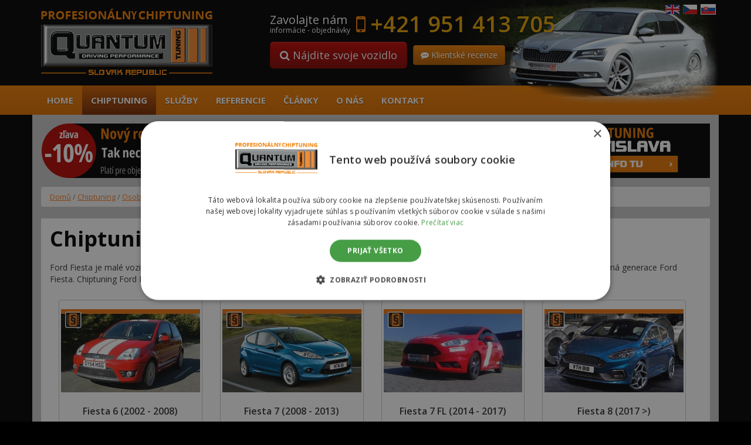

--- FILE ---
content_type: text/html; charset=UTF-8
request_url: https://www.quantumchiptuning.sk/autorizovany/chiptuning/osobne-auta/ford/fiesta
body_size: 8846
content:
<!--WPFC_PAGE_TYPE_archive--><!DOCTYPE html>
<!--[if lt IE 7]>  <html class="no-js lt-ie9 lt-ie8 lt-ie7" lang="cs-CZ" prefix="og: http://ogp.me/ns#"> <![endif]-->
<!--[if IE 7]>     <html class="no-js lt-ie9 lt-ie8" lang="cs-CZ" prefix="og: http://ogp.me/ns#"> <![endif]-->
<!--[if IE 8]>     <html class="no-js lt-ie9" lang="cs-CZ" prefix="og: http://ogp.me/ns#"> <![endif]-->
<!--[if gt IE 8]><!--> <html class="no-js" lang="cs-CZ" prefix="og: http://ogp.me/ns#"> <!--<![endif]-->
	<head>
	
  <script>
  var dataLayer = dataLayer || []; // Google Tag Manager
  </script>               


<!-- Google Tag Manager -->
<script>(function(w,d,s,l,i){w[l]=w[l]||[];w[l].push({'gtm.start':
new Date().getTime(),event:'gtm.js'});var f=d.getElementsByTagName(s)[0],
j=d.createElement(s),dl=l!='dataLayer'?'&l='+l:'';j.async=true;j.src=
'https://www.googletagmanager.com/gtm.js?id='+i+dl;f.parentNode.insertBefore(j,f);
})(window,document,'script','dataLayer','GTM-WZ2QT5M');</script>
<!-- End Google Tag Manager -->                


		<meta charset="UTF-8">
		<meta http-equiv="X-UA-Compatible" content="IE=edge,chrome=1">
		
		<meta name="viewport" content="width=device-width">



		<link rel="profile" href="https://gmpg.org/xfn/11"> 
		<link rel="pingback" href="https://www.quantumchiptuning.sk/xmlrpc.php">
		<link href='https://fonts.googleapis.com/css?family=Open+Sans:400,700,600&amp;subset=latin,latin-ext' rel='stylesheet' type='text/css'>
		<link rel="shortcut icon" href="https://www.quantumchiptuning.sk/wp-content/themes/chip-BSWP/favicon.ico">  
		
		<!--wordpress head-->
		
<!-- This site is optimized with the Yoast SEO Premium plugin v9.2.1 - https://yoast.com/wordpress/plugins/seo/ -->
<title>Chiptuning Ford Fiesta | Quantum Chiptuning</title>
<meta name="description" content="Chiptuning Ford Fiesta. Úpravy motoru provádíme na míru vašim potřebám. Poradíme vám. Garance vrácení peněz 30 dní."/>
<link rel="canonical" href="https://www.quantumchiptuning.sk/autorizovany/chiptuning/osobne-auta/ford/fiesta" />
<meta property="og:locale" content="cs_CZ" />
<meta property="og:type" content="object" />
<meta property="og:title" content="Chiptuning Ford Fiesta | Quantum Chiptuning" />
<meta property="og:description" content="Chiptuning Ford Fiesta. Úpravy motoru provádíme na míru vašim potřebám. Poradíme vám. Garance vrácení peněz 30 dní." />
<meta property="og:url" content="https://www.quantumchiptuning.sk/autorizovany/chiptuning/osobne-auta/ford/fiesta" />
<meta property="og:site_name" content="Quantum Chiptuning" />
<meta name="twitter:card" content="summary" />
<meta name="twitter:description" content="Chiptuning Ford Fiesta. Úpravy motoru provádíme na míru vašim potřebám. Poradíme vám. Garance vrácení peněz 30 dní." />
<meta name="twitter:title" content="Chiptuning Ford Fiesta | Quantum Chiptuning" />
<script type='application/ld+json'>{"@context":"https:\/\/schema.org","@type":"Organization","url":"https:\/\/www.quantumchiptuning.sk\/","sameAs":[],"@id":"https:\/\/www.quantumchiptuning.sk\/#organization","name":"Quantum | Autorizovan\u00fd chiptuning","logo":""}</script>
<script type='application/ld+json'>{"@context":"https:\/\/schema.org","@type":"BreadcrumbList","itemListElement":[{"@type":"ListItem","position":1,"item":{"@id":"https:\/\/www.quantumchiptuning.sk\/","name":"<i class=\"fa fa-home\"><\/i>"}},{"@type":"ListItem","position":2,"item":{"@id":"https:\/\/www.quantumchiptuning.sk\/autorizovany\/chiptuning","name":"Chiptuning"}},{"@type":"ListItem","position":3,"item":{"@id":"https:\/\/www.quantumchiptuning.sk\/autorizovany\/chiptuning\/osobne-auta","name":"Osobn\u00e9 aut\u00e1"}},{"@type":"ListItem","position":4,"item":{"@id":"https:\/\/www.quantumchiptuning.sk\/autorizovany\/chiptuning\/osobne-auta\/ford","name":"Ford"}},{"@type":"ListItem","position":5,"item":{"@id":"https:\/\/www.quantumchiptuning.sk\/autorizovany\/chiptuning\/osobne-auta\/ford\/fiesta","name":"Fiesta"}}]}</script>
<!-- / Yoast SEO Premium plugin. -->

<link rel='dns-prefetch' href='//www.google.com' />
<link rel='stylesheet' id='wp-block-library-css'  href='https://www.quantumchiptuning.sk/wp-includes/css/dist/block-library/style.min.css?ver=c3958082bfa10d675fc01481e2313fbc' type='text/css' media='all' />
<link rel='stylesheet' id='wc-block-style-css'  href='https://www.quantumchiptuning.sk/wp-content/plugins/woocommerce/packages/woocommerce-blocks/build/style-legacy.css?ver=2.5.16' type='text/css' media='all' />
<link rel='stylesheet' id='contact-form-7-bootstrap-style-css'  href='https://www.quantumchiptuning.sk/wp-content/plugins/bootstrap-for-contact-form-7/assets/dist/css/style.min.css?ver=c3958082bfa10d675fc01481e2313fbc' type='text/css' media='all' />
<link rel='stylesheet' id='wpt-lightbox-responsive-fancybox-css-css'  href='https://www.quantumchiptuning.sk/wp-content/plugins/fancy-lightbox/css/jquery.fancybox-1.3.7.css?ver=c3958082bfa10d675fc01481e2313fbc' type='text/css' media='all' />
<link rel='stylesheet' id='precenovani-css'  href='https://www.quantumchiptuning.sk/wp-content/plugins/precenovani/public/css/precenovani-public.css?ver=1.0.0' type='text/css' media='all' />
<link rel='stylesheet' id='widgetopts-styles-css'  href='https://www.quantumchiptuning.sk/wp-content/plugins/widget-options/assets/css/widget-options.css' type='text/css' media='all' />
<link rel='stylesheet' id='woocommerce-layout-css'  href='https://www.quantumchiptuning.sk/wp-content/plugins/woocommerce/assets/css/woocommerce-layout.css?ver=4.1.4' type='text/css' media='all' />
<link rel='stylesheet' id='woocommerce-smallscreen-css'  href='https://www.quantumchiptuning.sk/wp-content/plugins/woocommerce/assets/css/woocommerce-smallscreen.css?ver=4.1.4' type='text/css' media='only screen and (max-width: 768px)' />
<link rel='stylesheet' id='woocommerce-general-css'  href='https://www.quantumchiptuning.sk/wp-content/plugins/woocommerce/assets/css/woocommerce.css?ver=4.1.4' type='text/css' media='all' />
<style id='woocommerce-inline-inline-css' type='text/css'>
.woocommerce form .form-row .required { visibility: visible; }
</style>
<link rel='stylesheet' id='bootstrap-style-css'  href='https://www.quantumchiptuning.sk/wp-content/themes/chip-BSWP/css/bootstrap.min.css?ver=3.3.6' type='text/css' media='all' />
<link rel='stylesheet' id='bootstrap-theme-style-css'  href='https://www.quantumchiptuning.sk/wp-content/themes/chip-BSWP/css/bootstrap-theme.min.css?ver=3.3.6' type='text/css' media='all' />
<link rel='stylesheet' id='fontawesome-style-css'  href='https://www.quantumchiptuning.sk/wp-content/themes/chip-BSWP/css/font-awesome.min.css?ver=4.5.0' type='text/css' media='all' />
<link rel='stylesheet' id='main-style-css'  href='https://www.quantumchiptuning.sk/wp-content/themes/chip-BSWP/css/main.css?ver=c3958082bfa10d675fc01481e2313fbc' type='text/css' media='all' />
<link rel='stylesheet' id='bootstrap-basic-style-css'  href='https://www.quantumchiptuning.sk/wp-content/themes/chip-BSWP/style.css?ver=c3958082bfa10d675fc01481e2313fbc' type='text/css' media='all' />
<script type='text/javascript' src='https://www.quantumchiptuning.sk/wp-includes/js/jquery/jquery.js?ver=1.12.4'></script>
<script type='text/javascript' src='https://www.quantumchiptuning.sk/wp-includes/js/jquery/jquery-migrate.min.js?ver=1.4.1'></script>
<script type='text/javascript' src='https://www.quantumchiptuning.sk/wp-content/plugins/fancy-lightbox/js/jquery.fancybox-1.3.7.js?ver=c3958082bfa10d675fc01481e2313fbc'></script>
<script type='text/javascript' src='https://www.quantumchiptuning.sk/wp-content/plugins/precenovani/public/js/precenovani-public.js?ver=1.0.0'></script>
<script type='text/javascript' src='https://www.quantumchiptuning.sk/wp-content/themes/chip-BSWP/js/vendor/modernizr.min.js?ver=3.3.1'></script>
<script type='text/javascript' src='https://www.quantumchiptuning.sk/wp-content/themes/chip-BSWP/js/vendor/respond.min.js?ver=1.4.2'></script>
<script type='text/javascript' src='https://www.quantumchiptuning.sk/wp-content/themes/chip-BSWP/js/vendor/html5shiv.min.js?ver=3.7.3'></script>
<link rel='https://api.w.org/' href='https://www.quantumchiptuning.sk/wp-json/' />
<link rel="EditURI" type="application/rsd+xml" title="RSD" href="https://www.quantumchiptuning.sk/xmlrpc.php?rsd" />
<link rel="wlwmanifest" type="application/wlwmanifest+xml" href="https://www.quantumchiptuning.sk/wp-includes/wlwmanifest.xml" /> 

<style type="text/css">
                    .ctl-bullets-container {
                display: block;
                position: fixed;
                left: 0;
                height: 100%;
                z-index: 1049;
                font-weight: normal;
                height: 70vh;
                overflow-x: hidden;
                overflow-y: auto;
                margin: 15vh auto;
            }</style>		<style type="text/css">
			div.wpcf7 .ajax-loader {
				background-image: url('https://www.quantumchiptuning.sk/wp-content/plugins/contact-form-7/images/ajax-loader.gif');
			}
		</style>
			<noscript><style>.woocommerce-product-gallery{ opacity: 1 !important; }</style></noscript>
		</head>
	<body class="archive tax-product_cat term-fiesta term-896 theme-chip-BSWP woocommerce woocommerce-page woocommerce-no-js modely">
		<!--[if lt IE 8]>
			<p class="chromeframe">You are using an <strong>outdated</strong> browser. Please <a href="https://browsehappy.com/">upgrade your browser</a> or <a href="https://www.google.com/chromeframe/?redirect=true">activate Google Chrome Frame</a> to improve your experience.</p>
		<![endif]-->
 <!-- Google Tag Manager (noscript) -->
<noscript><iframe src="https://www.googletagmanager.com/ns.html?id=GTM-WZ2QT5M"
height="0" width="0" style="display:none;visibility:hidden"></iframe></noscript>
<!-- End Google Tag Manager (noscript) --> 


		
		<div class="page-container">
			 
			<header class="hlavicka" role="banner">
				<div class="container row-with-vspace site-branding">
										<img id="banner" class="img-responsive hidden-xs" src="https://www.quantumchiptuning.sk/wp-content/themes/chip-BSWP/images/banner.png" alt="Quantum Chiptuning" />
				  <div class="row">
					<div class="col-xs-3 col-sm-4 site-title">
												<a href="https://www.quantumchiptuning.sk">
						  <img class="" src="https://www.quantumchiptuning.sk/wp-content/themes/chip-BSWP/images/Quantum-chiptuning-logo.png" alt="Quantum Chiptuning" />
						</a>
					</div>
										<div class="col-xs-9 col-sm-8 page-header-top-right">
						 
								<div id="phone-cislo" class="widget widget_black_studio_tinymce"><div class="textwidget"><div class="pull-left"><span class="zavolejte">Zavolajte nám</span><br /><small>informácie - objednávky</small></div>
<div class="pull-left h2 visible-xs">
  <i class="fa fa-mobile" aria-hidden="true"></i> <a href="tel:+421951413705">951 413 705</a>
</div>
<div class="pull-left h2 hidden-xs">
  <i class="fa fa-mobile" aria-hidden="true"></i> <a>+421 951 413 705</a>
</div>
<div class="clearfix">&nbsp;</div>
<a class="btn btn-warning btn-lg hidden-xs" href="https://www.quantumchiptuning.sk/chiptuning"><i class="fa fa-search" aria-hidden="true"></i> Nájdite svoje vozidlo</a>
<a class="btn btn-danger hidden-xs" href="https://www.quantumchiptuning.sk/recenze-klientu"><i class="fa fa-commenting" aria-hidden="true"></i> Klientské recenze</a></div></div> 
												<div class="flags-menu">
							<a href="https://www.quantumchiptuning.com" title="English"><img src="https://www.quantumchiptuning.sk/wp-content/themes/chip-BSWP/images/flag-en.png" title="English" alt="GB flag"></a>
							<a href="https://www.quantumchiptuning.cz" title="Česky"><img src="https://www.quantumchiptuning.sk/wp-content/themes/chip-BSWP/images/flag-cz.png" title="Česky" alt="Česká vlajka"></a>
							<a href="#" class="active"><img src="https://www.quantumchiptuning.sk/wp-content/themes/chip-BSWP/images/flag-sk.png" title="Slovensky" alt="Slovenská vlajka"></a>
						</div>
					</div>
			
					<div class="col-xs-12 carousel-home">
						 
					</div>
					<div class="clearfix"></div>
				  </div>
				</div><!--.site-branding-->
				
				<div class="main-navigation">
					<div class="container">
						<nav class="navbar navbar-default" role="navigation">
							<div class="navbar-header">
								<button type="button" class="navbar-toggle" data-toggle="collapse" data-target=".navbar-primary-collapse">
									<div class="iconmenu">MENU <i class="fa fa-bars" aria-hidden="true"></i></div>
								</button>
								<a class="btn btn-warning hidden-sm hidden-md hidden-lg pull-left" href="https://www.quantumchiptuning.sk/chiptuning"><i class="fa fa-search" aria-hidden="true"></i> Hľadať<br>vozidlo</a><a class="btn btn-danger hidden-sm hidden-md hidden-lg" href="https://www.quantumchiptuning.sk/recenze-klientu"><i class="fa fa-commenting" aria-hidden="true"></i> Klientské<br>recenze</a>
							</div>
							
							<div class="collapse navbar-collapse navbar-primary-collapse">
								<ul id="menu-hlavni-menu" class="nav navbar-nav"><li id="menu-item-11" class="menu-item menu-item-type-post_type menu-item-object-page menu-item-home menu-item-11"><a href="https://www.quantumchiptuning.sk/">Home</a></li>
<li id="menu-item-6273" class="menu-item menu-item-type-post_type menu-item-object-page menu-item-6273"><a href="https://www.quantumchiptuning.sk/chiptuning">Chiptuning</a></li>
<li id="menu-item-356" class="menu-item menu-item-type-taxonomy menu-item-object-category menu-item-356"><a href="https://www.quantumchiptuning.sk/ostatni-sluzby">Služby</a></li>
<li id="menu-item-9554" class="hidden menu-item menu-item-type-post_type menu-item-object-post menu-item-9554"><a href="https://www.quantumchiptuning.sk/nove-chipovane-modely">Novo ponúkané</a></li>
<li id="menu-item-9629" class="hidden menu-item menu-item-type-taxonomy menu-item-object-referencie menu-item-9629"><a href="https://www.quantumchiptuning.sk/referencie/vypis">Referencie</a></li>
<li id="menu-item-9925" class="menu-item menu-item-type-custom menu-item-object-custom menu-item-9925"><a href="https://www.quantumchiptuning.sk/referencie/vypis">Referencie</a></li>
<li id="menu-item-9912" class="menu-item menu-item-type-taxonomy menu-item-object-category menu-item-9912"><a href="https://www.quantumchiptuning.sk/novinky-a-clanky">Články</a></li>
<li id="menu-item-364" class="menu-item menu-item-type-post_type menu-item-object-page menu-item-364"><a href="https://www.quantumchiptuning.sk/o-nas">O nás</a></li>
<li id="menu-item-365" class="menu-item menu-item-type-post_type menu-item-object-page menu-item-365"><a href="https://www.quantumchiptuning.sk/kontakt">Kontakt</a></li>
</ul> 
								 
							</div><!--.navbar-collapse-->
						</nav>
					</div>
				</div><!--.main-navigation-->

			</header>
			
			
			<div id="content" class="container row-with-vspace site-content">
				<div id="black-studio-tinymce-5" class="visible-md visible-lg widget widget_black_studio_tinymce amr_widget"><div class="textwidget"><div class="row m-b-15">
<div class="col-sm-6 p-r-0"><a href="https://www.quantumchiptuning.sk/chiptuning"><img src="https://www.quantumchiptuning.sk/wp-content/uploads/2026/01/P-SK-p1-562x93-1.png" alt="Quantum - zľava až 10 % na chiptuning" width="562" height="93" class="img-responsive alignnone size-full wp-image-11272" /></a></div>
<div class="col-sm-6 p-l-0"><a href="https://www.quantumchiptuning.sk/kontakt/zmluvny-partner-quantum-bratislava"><img class="img-responsive pull-right size-full wp-image-10650" src="https://www.quantumchiptuning.sk/wp-content/uploads/2019/06/banner-sk-mobilni-chip.png" alt="Mobilny ChipTuning Quantum Slovensko" width="565" height="93" /></a></div>
</div>
</div></div>				<div class="visible-xs visible-sm">
					<div id="black-studio-tinymce-4" class="widget widget_black_studio_tinymce amr_widget"><div class="textwidget"><a href="https://www.quantumchiptuning.sk/chiptuning"><img src="https://www.quantumchiptuning.sk/wp-content/uploads/2026/01/P-SK-534x110-2.png" alt="Quantum - zľava až 10 % na chiptuning" width="534" height="110" class="img-responsive center-block size-full wp-image-11272" /></a></div></div>					<div class="clearfix">&nbsp;</div>
				</div>
				<div class="row">
					
						
				
				
				

	<div class="col-md-12 content-area" id="main-column"><nav class="woocommerce-breadcrumb"> 
<ul class="breadcrumb">
<li><a href="https://www.quantumchiptuning.sk">Domů</a></li>&nbsp;&#47;&nbsp;<li><a href="https://www.quantumchiptuning.sk/autorizovany/chiptuning">Chiptuning</a></li>&nbsp;&#47;&nbsp;<li><a href="https://www.quantumchiptuning.sk/autorizovany/chiptuning/osobne-auta">Osobné autá</a></li>&nbsp;&#47;&nbsp;<li><a href="https://www.quantumchiptuning.sk/autorizovany/chiptuning/osobne-auta/ford">Ford</a></li>&nbsp;&#47;&nbsp;Fiesta</nav> 
	</ul>
	


		<div id="main" class="entry-content vypis-kategorie-produkty m-t-0">


	<h1 class="page-title m-t-0">
		Chiptuning Ford Fiesta	</h1>
	
  	
     
  <div class="popis-kategorie">

		 

		
		<div class="term-description"><p>Ford Fiesta je malé vozidlo společnosti Ford Motor Company a první generace byla vyrobena již v roce 1976. V současné době je již k dispozici sedmá generace Ford Fiesta. Chiptuning Ford Fiesta díky velmi nízké váze vozidla výrazně zlepší dynamiku jízdy a celkový jízdní komfort.</p>
</div>
	</div>

		
			<div class="woocommerce-notices-wrapper"></div>	


			<ul class="products columns-4">
<li class="product-category product first">
	<a href="https://www.quantumchiptuning.sk/autorizovany/chiptuning/osobne-auta/ford/fiesta/fiesta-v-2002-2008-fiesta"><img src="https://www.quantumchiptuning.sk/_data/img/osobne-auta/modely/fiesta-v-2002-2008-fiesta.jpg" alt="Chiptuning Ford  Fiesta 6 (2002 - 2008)" title="Chiptuning Ford  Fiesta 6 (2002 - 2008)" width="300" height="300" />		<h2 class="woocommerce-loop-category__title">
			Fiesta 6 (2002 - 2008) <mark class="count">(4)</mark>		</h2>
		</a></li>
<li class="product-category product">
	<a href="https://www.quantumchiptuning.sk/autorizovany/chiptuning/osobne-auta/ford/fiesta/fiesta-vi-2008-2013-fiesta"><img src="https://www.quantumchiptuning.sk/_data/img/osobne-auta/modely/fiesta-vi-2008-2013-fiesta.jpg" alt="Chiptuning Ford  Fiesta 7 (2008 - 2013)" title="Chiptuning Ford  Fiesta 7 (2008 - 2013)" width="300" height="300" />		<h2 class="woocommerce-loop-category__title">
			Fiesta 7 (2008 - 2013) <mark class="count">(12)</mark>		</h2>
		</a></li>
<li class="product-category product">
	<a href="https://www.quantumchiptuning.sk/autorizovany/chiptuning/osobne-auta/ford/fiesta/fiesta-vi-fl-2014-fiesta"><img src="https://www.quantumchiptuning.sk/_data/img/osobne-auta/modely/fiesta-vi-fl-2014-fiesta.jpg" alt="Chiptuning Ford  Fiesta 7 FL (2014 - 2017)" title="Chiptuning Ford  Fiesta 7 FL (2014 - 2017)" width="300" height="300" />		<h2 class="woocommerce-loop-category__title">
			Fiesta 7 FL (2014 - 2017) <mark class="count">(10)</mark>		</h2>
		</a></li>
<li class="product-category product last">
	<a href="https://www.quantumchiptuning.sk/autorizovany/chiptuning/osobne-auta/ford/fiesta/fiesta-vii"><img src="https://www.quantumchiptuning.sk/_data/img/osobne-auta/modely/fiesta-vii.jpg" alt="Chiptuning Ford  Fiesta 8 (2017 &gt;)" title="Chiptuning Ford  Fiesta 8 (2017 &gt;)" width="300" height="300" />		<h2 class="woocommerce-loop-category__title">
			Fiesta 8 (2017 &gt;) <mark class="count">(4)</mark>		</h2>
		</a></li>
	
	
					
	
				
					        					
				 

			</ul>

			
		

       	
	<hr>

<div class="row">  
  <div class="col-xs-12 home-vyhody">           
    <div class="row">                   
      <div class="col-md-3">                         
        <div class="panel panel-default"><a href="https://www.quantumchiptuning.sk/quantum-tuning-autorizovany-chiptuning" title="QUANTUM TUNING – autorizovaný chiptuning"><div class="panel-body"><div>              
                <img src="https://www.quantumchiptuning.sk/wp-content/uploads/2016/11/ico-chiptuning-140.png" alt="Autorizovaný chiptuning ico" width="140" height="174">            
              </div>                                     
              <h4 class="panel-heading">Autorizovaný chiptuning&nbsp;<i class="fa fa-angle-double-right" aria-hidden="true"></i></h4>                                     
              <p>Motorové mapy v riadiacej jednotke motora upravujeme v spolupráci s automobilkami.</p>                                
            </div></a>                       
        </div>                  
      </div>
	  <div class="col-sm-3">                
              <div class="panel panel-default">                    
                    <a href="https://www.quantumchiptuning.sk/preco-sme-najlepsi" title="Proč jsme nejlepší"><div class="panel-body">
						<div><img src="https://www.quantumchiptuning.sk/wp-content/uploads/2016/11/ico-nejlepsi-140.png" alt="Proč jsme nejlepší ico" width="140" height="174"></div>
                        <h4 class="panel-heading">Prečo sme najlepší <i class="fa fa-angle-double-right" aria-hidden="true"></i></h4>
                        <p>Máme sieť pobočiek vo viac ako 53 krajinách po celom svete. Ponúkame výhradný autorizovaný chiptuning.</p>
                     </div>
					</a>
                </div>
          </div> 
		<div class="col-sm-3">
			<div class="panel panel-default">
				<a title="Válcová zkušebna" href="https://www.quantumchiptuning.sk/valcova-skusobna"><div class="panel-body">
					<div><img src="https://www.quantumchiptuning.sk/wp-content/uploads/2016/11/ico-zkusebna-140.png" alt="Válcová zkušebna" width="140" height="174" /></div>
					<h4 class="panel-heading">Válcová skúšobňa <i class="fa fa-angle-double-right"><!-- icona --></i></h4>
					<p>Všetky naše úpravy sú veľmi dôkladne testované a merané na profesionálnej válcovej skúšobni.</p>
					</div>
				</a>
			</div>
		</div>
	<div class="col-sm-3">
			<div class="panel panel-default"><a title="Spolupracujeme" href="https://www.quantumchiptuning.sk/spolupracujeme"><div class="panel-body">
				<div><img src="https://www.quantumchiptuning.sk/wp-content/uploads/2016/11/ico-spoluprace-140.png" alt="Spolupracujeme ico" width="140" height="174" /></div>
				<h4 class="panel-heading">Spolupracujeme <i class="fa fa-angle-double-right"><!-- icona --></i></h4>
				<p>Splupracujeme s autorizovanými servismi, predajcami vozidiel aj odborníkmi v auto moto športe.</p> 
				</div></a>
			</div>
		</div>
     
      </div>	     
    </div>
</div>

	</div>
	</div>
<!--WPFC_PAGE_TYPE_archive--><!--WPFC_FOOTER_START-->
			</div><!--.site-content-->
			</div>
			
			<footer id="site-footer" role="contentinfo">
				<div id="footer-row" class="site-footer">
					<div class="container">
						<div class="col-sm-6 col-md-3 footer-left-top">
							<div id="nav_menu-2" class="widget widget_nav_menu"><div class="widget-title">Zaujíma Vás</div><div class="menu-menu-v-paticce-container"><ul id="menu-menu-v-paticce" class="menu"><li id="menu-item-8033" class="menu-item menu-item-type-post_type menu-item-object-page menu-item-8033"><a href="https://www.quantumchiptuning.sk/faq-casto-kladene-otazky">FAQ (často kladené otázky)</a></li>
<li id="menu-item-7800" class="menu-item menu-item-type-post_type menu-item-object-page menu-item-7800"><a href="https://www.quantumchiptuning.sk/proc-my">Proč my</a></li>
<li id="menu-item-9553" class="hidden menu-item menu-item-type-post_type menu-item-object-post menu-item-9553"><a href="https://www.quantumchiptuning.sk/nove-chipovane-modely">Nově chipované modely</a></li>
<li id="menu-item-6039" class="menu-item menu-item-type-post_type menu-item-object-page menu-item-6039"><a href="https://www.quantumchiptuning.sk/valcova-skusobna">Válcová skúšobňa</a></li>
<li id="menu-item-6369" class="menu-item menu-item-type-post_type menu-item-object-page menu-item-6369"><a href="https://www.quantumchiptuning.sk/quantum-vip-bonus-program">VIP Bonus Program</a></li>
<li id="menu-item-7473" class="menu-item menu-item-type-post_type menu-item-object-page menu-item-7473"><a href="https://www.quantumchiptuning.sk/chiptuning-skola">Chiptuning škola</a></li>
<li id="menu-item-8485" class="menu-item menu-item-type-post_type menu-item-object-page menu-item-8485"><a href="https://www.quantumchiptuning.sk/recenze-klientu">Recenze klientů</a></li>
<li id="menu-item-7795" class="menu-item menu-item-type-post_type menu-item-object-page menu-item-7795"><a href="https://www.quantumchiptuning.sk/podporte-nas">Podporte nás</a></li>
<li id="menu-item-7801" class="menu-item menu-item-type-post_type menu-item-object-page menu-item-7801"><a href="https://www.quantumchiptuning.sk/kontakt">Kontakt</a></li>
</ul></div></div>						</div>
						<div class="col-sm-6 col-md-3 footer-center-top">
							<div id="nav_menu-4" class="nejcastejsi-znacky widget widget_nav_menu"><div class="widget-title">Chipované značky</div><div class="menu-nejcasteji-chipovane-znacky-container"><ul id="menu-nejcasteji-chipovane-znacky" class="menu"><li id="menu-item-7779" class="menu-item menu-item-type-taxonomy menu-item-object-product_cat menu-item-7779"><a href="https://www.quantumchiptuning.sk/autorizovany/chiptuning/osobne-auta/volkswagen">Volkswagen</a></li>
<li id="menu-item-7791" class="menu-item menu-item-type-taxonomy menu-item-object-product_cat menu-item-7791"><a href="https://www.quantumchiptuning.sk/autorizovany/chiptuning/osobne-auta/mazda">Mazda</a></li>
<li id="menu-item-7780" class="menu-item menu-item-type-taxonomy menu-item-object-product_cat menu-item-7780"><a href="https://www.quantumchiptuning.sk/autorizovany/chiptuning/osobne-auta/bmw">BMW</a></li>
<li id="menu-item-7781" class="menu-item menu-item-type-taxonomy menu-item-object-product_cat menu-item-7781"><a href="https://www.quantumchiptuning.sk/autorizovany/chiptuning/osobne-auta/mercedes-benz">Mercedes-Benz</a></li>
<li id="menu-item-7782" class="menu-item menu-item-type-taxonomy menu-item-object-product_cat menu-item-7782"><a href="https://www.quantumchiptuning.sk/autorizovany/chiptuning/osobne-auta/audi">Audi</a></li>
<li id="menu-item-7790" class="menu-item menu-item-type-taxonomy menu-item-object-product_cat menu-item-7790"><a href="https://www.quantumchiptuning.sk/autorizovany/chiptuning/osobne-auta/skoda">Škoda</a></li>
<li id="menu-item-7792" class="menu-item menu-item-type-taxonomy menu-item-object-product_cat current-product_cat-ancestor menu-item-7792"><a href="https://www.quantumchiptuning.sk/autorizovany/chiptuning/osobne-auta/ford">Ford</a></li>
<li id="menu-item-7802" class="menu-item menu-item-type-taxonomy menu-item-object-product_cat current-product_cat-ancestor menu-item-7802"><a href="https://www.quantumchiptuning.sk/autorizovany/chiptuning/osobne-auta">&#8230;a&nbsp;další</a></li>
</ul></div></div> 
						</div>
						<div class="clearfix visible-sm"></div>
						<div class="col-sm-6 col-md-3 footer-center-top-2">
							<div id="nav_menu-5" class="nejcastejsi-mesta widget widget_nav_menu"><div class="widget-title">Mobilný chiptuning</div><div class="menu-nejcastejsi-mesta-container"><ul id="menu-nejcastejsi-mesta" class="menu"><li id="menu-item-9660" class="menu-item menu-item-type-custom menu-item-object-custom menu-item-9660"><a href="https://www.quantumchiptuning.cz/reference/brno">Brno</a></li>
<li id="menu-item-9661" class="menu-item menu-item-type-custom menu-item-object-custom menu-item-9661"><a href="https://www.quantumchiptuning.cz/reference/olomouc">Olomouc</a></li>
<li id="menu-item-9662" class="menu-item menu-item-type-custom menu-item-object-custom menu-item-9662"><a href="https://www.quantumchiptuning.cz/reference/ostrava">Ostrava</a></li>
<li id="menu-item-9663" class="menu-item menu-item-type-custom menu-item-object-custom menu-item-9663"><a href="https://www.quantumchiptuning.cz/reference/vypis">&#8230;a&nbsp;další</a></li>
</ul></div></div> 
						</div>
						<div class="col-sm-6 col-md-3 footer-right-top">
							<div id="black-studio-tinymce-6" class="rychly-kontakt widget widget_black_studio_tinymce"><div class="widget-title">Rýchly kontakt</div><div class="textwidget"><address><strong>QUANTUM TUNING CZECH&nbsp;REPUBLIC<br></strong>Švehlova 1900/3, 106 24 Praha 10</address>
<div class="mobil-mail pull-left"><i class="fa fa-mobile" aria-hidden="true"></i> <strong><small>+421</small> 951 413 705</strong><br><a href="mailto:info@quantumchiptuning.cz">info@quantumchiptuning.cz</a>
</div>
<ul class="list-unstyled list-inline list-social-icons pull-right">
	<li><a href="https://www.facebook.com/quantumtuningcr/?fref=ts" target="_blank"><i class="fa fa-facebook-square fa-2x"></i></a></li>
	<li><a href="https://www.youtube.com/channel/UCfZmFguNqtmfDG-dr03JQ0g" target="_blank"><i class="fa fa-youtube-square fa-2x" ></i></a></li>
</ul>
<div class="google-maps"><a href="https://www.google.com/maps/place/%C5%A0vehlova+1900%2F3,+106+00+Praha+10-Z%C3%A1b%C4%9Bhlice/@50.0583767,14.5021841,11z/data=!4m5!3m4!1s0x470b92ff57b3630f:0x87bfaf6c7092194e!8m2!3d50.0592305!4d14.5102711?hl=cs-CZ" target="_blank">
<img src="https://www.quantumchiptuning.sk/wp-content/uploads/2017/12/quantum-mapa-paticka.png" alt="Provozovna Quantum" width="253" height="100" class="alignnone size-full wp-image-9679" /></a>
</div></div></div> 
						</div>
					</div>
				</div>
				<div id="footer-row" class="site-footer-copyright">
					<div class="container">
						<div class="col-md-6 footer-left">
							<div id="nav_menu-3" class="menu-copyright widget widget_nav_menu"><div class="menu-menu-copyright-container"><ul id="menu-menu-copyright" class="menu"><li id="menu-item-19" class="menu-item menu-item-type-post_type menu-item-object-page menu-item-19"><a href="https://www.quantumchiptuning.sk/prohlaseni-o-webu">Prohlášení o&nbsp;webu</a></li>
<li id="menu-item-9756" class="menu-item menu-item-type-post_type menu-item-object-page menu-item-9756"><a href="https://www.quantumchiptuning.sk/zasady-ochrany-osobnych-udajov">Zásady ochrany osobných údajov</a></li>
</ul></div></div>						</div>
						<div class="col-md-6 footer-right text-right">
							Copyright 2016 <strong>Quantum - chiptuning</strong>. Všechna práva vyhrazena.
						</div>
					</div>
				</div>
				<div id="footer-row" class="site-footer-copyright">
					<div class="container">
						<div class="col-md-12 veta-footer text-center">
							V případě, že úprava řídící jednotky ECU - chiptuning není zapsána dle homologace atestu 8SD do velkého technického průkazu, úprava není schválena pro provoz na pozemních komunikacích a po jejím provedení se vozidlo stává technicky nezpůsobilé pro provoz na pozemních komunikacích, dle zákona č. 56/2001 Sb. o podmínkách provozu vozidel na pozemních komunikacích. Ceny jsou uvedeny bez DPH.
						</div>
					</div>
				</div>
			</footer>
		</div><!--.container page-container-->
		
		    
  <a href="#" class="btn hidden-xs" id="back-top"><i class="fa fa-chevron-up" aria-hidden="true"></i></a>

<div class="sticky-scroll-box"></div>

		<!--wordpress footer-->
				<script type="text/javascript">
			/*
      *   Uprava podminky kdy se ma priradit plugin fancy-lightbox k obrazku, kvuli konfilktu s envire gallery - (pri kliknuti se nacetli dva lightboxy)
      *   Originalni podminka  jQuery("a[href$='.jpg'], a[href$='.png'], a[href$='.jpeg'], a[href$='.gif']").fancybox();
      *   použit selector :not(.envira-gallery-link) - třída kterou nese odkaz v envire galerii
      */  
      jQuery("a[href$='.jpg']:not(.ctl_prettyPhoto), a[href$='.png']:not(.ctl_prettyPhoto), a[href$='.jpeg']:not(.ctl_prettyPhoto), a[href$='.gif']:not(.ctl_prettyPhoto)").fancybox();
		</script>
		<script type="text/javascript">
		document.addEventListener( 'wpcf7mailsent', function( event ) {
			//Cisteni / oprava / deaktivace – vypnutíi EGR ventilu
			if ( '6681' == event.detail.contactFormId ) {
				location = 'https://www.quantumchiptuning.sk/formular-uspesne-odeslan-egr-ventil/';
			}
			//Dotaz k uprave motoru
			if ( '9732' == event.detail.contactFormId ) {
				location = 'https://www.quantumchiptuning.sk/formular-bol-uspesne-odoslany-dotaz-k-uprave-motora/';
			}
			//Dotaz na motor
			if ( '6785' == event.detail.contactFormId ) {
				location = 'https://www.quantumchiptuning.sk/formular-byl-uspesne-odeslan-dotaz-na-motor/';
			}
			//Kontaktujte nas
			if ( '23' == event.detail.contactFormId ) {
				location = 'https://www.quantumchiptuning.sk/formular-uspesne-odeslan/';
			}
			//Kontrola ridici jednotky ECU
			if ( '6046' == event.detail.contactFormId ) {
				location = 'https://www.quantumchiptuning.sk/formular-uspesne-odeslan-kontrola-ecu/';
			}
			//Kurz Chiptuning "QUANTUM STAR"
			if ( '6047' == event.detail.contactFormId ) {
				location = 'https://www.quantumchiptuning.sk/formular-uspesne-odeslan-chiptuning-skola/';
			}
			//Odstraneni DPF / FAP
			if ( '6488' == event.detail.contactFormId ) {
				location = 'https://www.quantumchiptuning.sk/formular-uspesne-odeslan-odstraneni-dpf-fap/';
			}
			//Poptavka chiptuningu ECONOMY
			if ( '6056' == event.detail.contactFormId ) {
				location = 'https://www.quantumchiptuning.sk/formular-uspesne-odeslan/';
			}
			//Poptavka chiptuningu OPTIMAL
			if ( '6058' == event.detail.contactFormId ) {
				location = 'https://www.quantumchiptuning.sk/formular-uspesne-odeslan/';
			}
			if ( '6060' == event.detail.contactFormId ) {
				location = 'https://www.quantumchiptuning.sk/formular-byl-uspesne-odeslan-extra-sluzby/';
			}
			//Quantum VAG Downgrade QVaD
			if ( '9675' == event.detail.contactFormId ) {
				location = 'https://www.quantumchiptuning.sk/formular-byl-uspesne-odeslan-vag-downgrade-qvad/';
			}
			//Poptavka chiptuningu POWER
			if ( '6059' == event.detail.contactFormId ) {
				location = 'https://www.quantumchiptuning.sk/formular-uspesne-odeslan/';
			}
		}, false );
	</script>
<script type="application/ld+json">{"@context":"https:\/\/schema.org\/","@type":"BreadcrumbList","itemListElement":[{"@type":"ListItem","position":1,"item":{"name":"Dom\u016f","@id":"https:\/\/www.quantumchiptuning.sk"}},{"@type":"ListItem","position":2,"item":{"name":"Chiptuning","@id":"https:\/\/www.quantumchiptuning.sk\/autorizovany\/chiptuning"}},{"@type":"ListItem","position":3,"item":{"name":"Osobn\u00e9 aut\u00e1","@id":"https:\/\/www.quantumchiptuning.sk\/autorizovany\/chiptuning\/osobne-auta"}},{"@type":"ListItem","position":4,"item":{"name":"Ford","@id":"https:\/\/www.quantumchiptuning.sk\/autorizovany\/chiptuning\/osobne-auta\/ford"}},{"@type":"ListItem","position":5,"item":{"name":"Fiesta","@id":"https:\/\/www.quantumchiptuning.sk\/autorizovany\/chiptuning\/osobne-auta\/ford\/fiesta"}}]}</script>	<script type="text/javascript">
		var c = document.body.className;
		c = c.replace(/woocommerce-no-js/, 'woocommerce-js');
		document.body.className = c;
	</script>
	<script type='text/javascript'>
/* <![CDATA[ */
var wpcf7 = {"apiSettings":{"root":"https:\/\/www.quantumchiptuning.sk\/wp-json\/contact-form-7\/v1","namespace":"contact-form-7\/v1"}};
/* ]]> */
</script>
<script type='text/javascript' src='https://www.quantumchiptuning.sk/wp-content/plugins/contact-form-7/includes/js/scripts.js?ver=5.1.9'></script>
<script type='text/javascript' src='https://www.quantumchiptuning.sk/wp-includes/js/jquery/jquery.form.min.js?ver=4.2.1'></script>
<script type='text/javascript' src='https://www.quantumchiptuning.sk/wp-content/plugins/bootstrap-for-contact-form-7/assets/dist/js/scripts.min.js?ver=1.4.8'></script>
<script type='text/javascript' src='https://www.google.com/recaptcha/api.js?render=6LfvSoMUAAAAALYyaClQI0miJth4a00GKNzNOqEn&#038;ver=3.0'></script>
<script type='text/javascript' src='https://www.quantumchiptuning.sk/wp-content/themes/chip-BSWP/js/vendor/bootstrap.min.js?ver=3.3.6'></script>
<script type='text/javascript' src='https://www.quantumchiptuning.sk/wp-content/themes/chip-BSWP/js/vendor/bootstrap-hover-dropdown.min.js?ver=c3958082bfa10d675fc01481e2313fbc'></script>
<script type='text/javascript' src='https://www.quantumchiptuning.sk/wp-content/themes/chip-BSWP/js/vendor/smoothscroll.js?ver=c3958082bfa10d675fc01481e2313fbc'></script>
<script type='text/javascript' src='https://www.quantumchiptuning.sk/wp-includes/js/wp-embed.min.js?ver=c3958082bfa10d675fc01481e2313fbc'></script>
<script type="text/javascript">
( function( sitekey, actions ) {

	document.addEventListener( 'DOMContentLoaded', function( event ) {
		var wpcf7recaptcha = {

			execute: function( action ) {
				grecaptcha.execute(
					sitekey,
					{ action: action }
				).then( function( token ) {
					var event = new CustomEvent( 'wpcf7grecaptchaexecuted', {
						detail: {
							action: action,
							token: token,
						},
					} );

					document.dispatchEvent( event );
				} );
			},

			executeOnHomepage: function() {
				wpcf7recaptcha.execute( actions[ 'homepage' ] );
			},

			executeOnContactform: function() {
				wpcf7recaptcha.execute( actions[ 'contactform' ] );
			},

		};

		grecaptcha.ready(
			wpcf7recaptcha.executeOnHomepage
		);

		document.addEventListener( 'change',
			wpcf7recaptcha.executeOnContactform, false
		);

		document.addEventListener( 'wpcf7submit',
			wpcf7recaptcha.executeOnHomepage, false
		);

	} );

	document.addEventListener( 'wpcf7grecaptchaexecuted', function( event ) {
		var fields = document.querySelectorAll(
			"form.wpcf7-form input[name='g-recaptcha-response']"
		);

		for ( var i = 0; i < fields.length; i++ ) {
			var field = fields[ i ];
			field.setAttribute( 'value', event.detail.token );
		}
	} );

} )(
	'6LfvSoMUAAAAALYyaClQI0miJth4a00GKNzNOqEn',
	{"homepage":"homepage","contactform":"contactform"}
);
</script>
 
	</body>
</html>


--- FILE ---
content_type: text/html; charset=utf-8
request_url: https://www.google.com/recaptcha/api2/anchor?ar=1&k=6LfvSoMUAAAAALYyaClQI0miJth4a00GKNzNOqEn&co=aHR0cHM6Ly93d3cucXVhbnR1bWNoaXB0dW5pbmcuc2s6NDQz&hl=en&v=PoyoqOPhxBO7pBk68S4YbpHZ&size=invisible&anchor-ms=20000&execute-ms=30000&cb=uflmexyuusdw
body_size: 48680
content:
<!DOCTYPE HTML><html dir="ltr" lang="en"><head><meta http-equiv="Content-Type" content="text/html; charset=UTF-8">
<meta http-equiv="X-UA-Compatible" content="IE=edge">
<title>reCAPTCHA</title>
<style type="text/css">
/* cyrillic-ext */
@font-face {
  font-family: 'Roboto';
  font-style: normal;
  font-weight: 400;
  font-stretch: 100%;
  src: url(//fonts.gstatic.com/s/roboto/v48/KFO7CnqEu92Fr1ME7kSn66aGLdTylUAMa3GUBHMdazTgWw.woff2) format('woff2');
  unicode-range: U+0460-052F, U+1C80-1C8A, U+20B4, U+2DE0-2DFF, U+A640-A69F, U+FE2E-FE2F;
}
/* cyrillic */
@font-face {
  font-family: 'Roboto';
  font-style: normal;
  font-weight: 400;
  font-stretch: 100%;
  src: url(//fonts.gstatic.com/s/roboto/v48/KFO7CnqEu92Fr1ME7kSn66aGLdTylUAMa3iUBHMdazTgWw.woff2) format('woff2');
  unicode-range: U+0301, U+0400-045F, U+0490-0491, U+04B0-04B1, U+2116;
}
/* greek-ext */
@font-face {
  font-family: 'Roboto';
  font-style: normal;
  font-weight: 400;
  font-stretch: 100%;
  src: url(//fonts.gstatic.com/s/roboto/v48/KFO7CnqEu92Fr1ME7kSn66aGLdTylUAMa3CUBHMdazTgWw.woff2) format('woff2');
  unicode-range: U+1F00-1FFF;
}
/* greek */
@font-face {
  font-family: 'Roboto';
  font-style: normal;
  font-weight: 400;
  font-stretch: 100%;
  src: url(//fonts.gstatic.com/s/roboto/v48/KFO7CnqEu92Fr1ME7kSn66aGLdTylUAMa3-UBHMdazTgWw.woff2) format('woff2');
  unicode-range: U+0370-0377, U+037A-037F, U+0384-038A, U+038C, U+038E-03A1, U+03A3-03FF;
}
/* math */
@font-face {
  font-family: 'Roboto';
  font-style: normal;
  font-weight: 400;
  font-stretch: 100%;
  src: url(//fonts.gstatic.com/s/roboto/v48/KFO7CnqEu92Fr1ME7kSn66aGLdTylUAMawCUBHMdazTgWw.woff2) format('woff2');
  unicode-range: U+0302-0303, U+0305, U+0307-0308, U+0310, U+0312, U+0315, U+031A, U+0326-0327, U+032C, U+032F-0330, U+0332-0333, U+0338, U+033A, U+0346, U+034D, U+0391-03A1, U+03A3-03A9, U+03B1-03C9, U+03D1, U+03D5-03D6, U+03F0-03F1, U+03F4-03F5, U+2016-2017, U+2034-2038, U+203C, U+2040, U+2043, U+2047, U+2050, U+2057, U+205F, U+2070-2071, U+2074-208E, U+2090-209C, U+20D0-20DC, U+20E1, U+20E5-20EF, U+2100-2112, U+2114-2115, U+2117-2121, U+2123-214F, U+2190, U+2192, U+2194-21AE, U+21B0-21E5, U+21F1-21F2, U+21F4-2211, U+2213-2214, U+2216-22FF, U+2308-230B, U+2310, U+2319, U+231C-2321, U+2336-237A, U+237C, U+2395, U+239B-23B7, U+23D0, U+23DC-23E1, U+2474-2475, U+25AF, U+25B3, U+25B7, U+25BD, U+25C1, U+25CA, U+25CC, U+25FB, U+266D-266F, U+27C0-27FF, U+2900-2AFF, U+2B0E-2B11, U+2B30-2B4C, U+2BFE, U+3030, U+FF5B, U+FF5D, U+1D400-1D7FF, U+1EE00-1EEFF;
}
/* symbols */
@font-face {
  font-family: 'Roboto';
  font-style: normal;
  font-weight: 400;
  font-stretch: 100%;
  src: url(//fonts.gstatic.com/s/roboto/v48/KFO7CnqEu92Fr1ME7kSn66aGLdTylUAMaxKUBHMdazTgWw.woff2) format('woff2');
  unicode-range: U+0001-000C, U+000E-001F, U+007F-009F, U+20DD-20E0, U+20E2-20E4, U+2150-218F, U+2190, U+2192, U+2194-2199, U+21AF, U+21E6-21F0, U+21F3, U+2218-2219, U+2299, U+22C4-22C6, U+2300-243F, U+2440-244A, U+2460-24FF, U+25A0-27BF, U+2800-28FF, U+2921-2922, U+2981, U+29BF, U+29EB, U+2B00-2BFF, U+4DC0-4DFF, U+FFF9-FFFB, U+10140-1018E, U+10190-1019C, U+101A0, U+101D0-101FD, U+102E0-102FB, U+10E60-10E7E, U+1D2C0-1D2D3, U+1D2E0-1D37F, U+1F000-1F0FF, U+1F100-1F1AD, U+1F1E6-1F1FF, U+1F30D-1F30F, U+1F315, U+1F31C, U+1F31E, U+1F320-1F32C, U+1F336, U+1F378, U+1F37D, U+1F382, U+1F393-1F39F, U+1F3A7-1F3A8, U+1F3AC-1F3AF, U+1F3C2, U+1F3C4-1F3C6, U+1F3CA-1F3CE, U+1F3D4-1F3E0, U+1F3ED, U+1F3F1-1F3F3, U+1F3F5-1F3F7, U+1F408, U+1F415, U+1F41F, U+1F426, U+1F43F, U+1F441-1F442, U+1F444, U+1F446-1F449, U+1F44C-1F44E, U+1F453, U+1F46A, U+1F47D, U+1F4A3, U+1F4B0, U+1F4B3, U+1F4B9, U+1F4BB, U+1F4BF, U+1F4C8-1F4CB, U+1F4D6, U+1F4DA, U+1F4DF, U+1F4E3-1F4E6, U+1F4EA-1F4ED, U+1F4F7, U+1F4F9-1F4FB, U+1F4FD-1F4FE, U+1F503, U+1F507-1F50B, U+1F50D, U+1F512-1F513, U+1F53E-1F54A, U+1F54F-1F5FA, U+1F610, U+1F650-1F67F, U+1F687, U+1F68D, U+1F691, U+1F694, U+1F698, U+1F6AD, U+1F6B2, U+1F6B9-1F6BA, U+1F6BC, U+1F6C6-1F6CF, U+1F6D3-1F6D7, U+1F6E0-1F6EA, U+1F6F0-1F6F3, U+1F6F7-1F6FC, U+1F700-1F7FF, U+1F800-1F80B, U+1F810-1F847, U+1F850-1F859, U+1F860-1F887, U+1F890-1F8AD, U+1F8B0-1F8BB, U+1F8C0-1F8C1, U+1F900-1F90B, U+1F93B, U+1F946, U+1F984, U+1F996, U+1F9E9, U+1FA00-1FA6F, U+1FA70-1FA7C, U+1FA80-1FA89, U+1FA8F-1FAC6, U+1FACE-1FADC, U+1FADF-1FAE9, U+1FAF0-1FAF8, U+1FB00-1FBFF;
}
/* vietnamese */
@font-face {
  font-family: 'Roboto';
  font-style: normal;
  font-weight: 400;
  font-stretch: 100%;
  src: url(//fonts.gstatic.com/s/roboto/v48/KFO7CnqEu92Fr1ME7kSn66aGLdTylUAMa3OUBHMdazTgWw.woff2) format('woff2');
  unicode-range: U+0102-0103, U+0110-0111, U+0128-0129, U+0168-0169, U+01A0-01A1, U+01AF-01B0, U+0300-0301, U+0303-0304, U+0308-0309, U+0323, U+0329, U+1EA0-1EF9, U+20AB;
}
/* latin-ext */
@font-face {
  font-family: 'Roboto';
  font-style: normal;
  font-weight: 400;
  font-stretch: 100%;
  src: url(//fonts.gstatic.com/s/roboto/v48/KFO7CnqEu92Fr1ME7kSn66aGLdTylUAMa3KUBHMdazTgWw.woff2) format('woff2');
  unicode-range: U+0100-02BA, U+02BD-02C5, U+02C7-02CC, U+02CE-02D7, U+02DD-02FF, U+0304, U+0308, U+0329, U+1D00-1DBF, U+1E00-1E9F, U+1EF2-1EFF, U+2020, U+20A0-20AB, U+20AD-20C0, U+2113, U+2C60-2C7F, U+A720-A7FF;
}
/* latin */
@font-face {
  font-family: 'Roboto';
  font-style: normal;
  font-weight: 400;
  font-stretch: 100%;
  src: url(//fonts.gstatic.com/s/roboto/v48/KFO7CnqEu92Fr1ME7kSn66aGLdTylUAMa3yUBHMdazQ.woff2) format('woff2');
  unicode-range: U+0000-00FF, U+0131, U+0152-0153, U+02BB-02BC, U+02C6, U+02DA, U+02DC, U+0304, U+0308, U+0329, U+2000-206F, U+20AC, U+2122, U+2191, U+2193, U+2212, U+2215, U+FEFF, U+FFFD;
}
/* cyrillic-ext */
@font-face {
  font-family: 'Roboto';
  font-style: normal;
  font-weight: 500;
  font-stretch: 100%;
  src: url(//fonts.gstatic.com/s/roboto/v48/KFO7CnqEu92Fr1ME7kSn66aGLdTylUAMa3GUBHMdazTgWw.woff2) format('woff2');
  unicode-range: U+0460-052F, U+1C80-1C8A, U+20B4, U+2DE0-2DFF, U+A640-A69F, U+FE2E-FE2F;
}
/* cyrillic */
@font-face {
  font-family: 'Roboto';
  font-style: normal;
  font-weight: 500;
  font-stretch: 100%;
  src: url(//fonts.gstatic.com/s/roboto/v48/KFO7CnqEu92Fr1ME7kSn66aGLdTylUAMa3iUBHMdazTgWw.woff2) format('woff2');
  unicode-range: U+0301, U+0400-045F, U+0490-0491, U+04B0-04B1, U+2116;
}
/* greek-ext */
@font-face {
  font-family: 'Roboto';
  font-style: normal;
  font-weight: 500;
  font-stretch: 100%;
  src: url(//fonts.gstatic.com/s/roboto/v48/KFO7CnqEu92Fr1ME7kSn66aGLdTylUAMa3CUBHMdazTgWw.woff2) format('woff2');
  unicode-range: U+1F00-1FFF;
}
/* greek */
@font-face {
  font-family: 'Roboto';
  font-style: normal;
  font-weight: 500;
  font-stretch: 100%;
  src: url(//fonts.gstatic.com/s/roboto/v48/KFO7CnqEu92Fr1ME7kSn66aGLdTylUAMa3-UBHMdazTgWw.woff2) format('woff2');
  unicode-range: U+0370-0377, U+037A-037F, U+0384-038A, U+038C, U+038E-03A1, U+03A3-03FF;
}
/* math */
@font-face {
  font-family: 'Roboto';
  font-style: normal;
  font-weight: 500;
  font-stretch: 100%;
  src: url(//fonts.gstatic.com/s/roboto/v48/KFO7CnqEu92Fr1ME7kSn66aGLdTylUAMawCUBHMdazTgWw.woff2) format('woff2');
  unicode-range: U+0302-0303, U+0305, U+0307-0308, U+0310, U+0312, U+0315, U+031A, U+0326-0327, U+032C, U+032F-0330, U+0332-0333, U+0338, U+033A, U+0346, U+034D, U+0391-03A1, U+03A3-03A9, U+03B1-03C9, U+03D1, U+03D5-03D6, U+03F0-03F1, U+03F4-03F5, U+2016-2017, U+2034-2038, U+203C, U+2040, U+2043, U+2047, U+2050, U+2057, U+205F, U+2070-2071, U+2074-208E, U+2090-209C, U+20D0-20DC, U+20E1, U+20E5-20EF, U+2100-2112, U+2114-2115, U+2117-2121, U+2123-214F, U+2190, U+2192, U+2194-21AE, U+21B0-21E5, U+21F1-21F2, U+21F4-2211, U+2213-2214, U+2216-22FF, U+2308-230B, U+2310, U+2319, U+231C-2321, U+2336-237A, U+237C, U+2395, U+239B-23B7, U+23D0, U+23DC-23E1, U+2474-2475, U+25AF, U+25B3, U+25B7, U+25BD, U+25C1, U+25CA, U+25CC, U+25FB, U+266D-266F, U+27C0-27FF, U+2900-2AFF, U+2B0E-2B11, U+2B30-2B4C, U+2BFE, U+3030, U+FF5B, U+FF5D, U+1D400-1D7FF, U+1EE00-1EEFF;
}
/* symbols */
@font-face {
  font-family: 'Roboto';
  font-style: normal;
  font-weight: 500;
  font-stretch: 100%;
  src: url(//fonts.gstatic.com/s/roboto/v48/KFO7CnqEu92Fr1ME7kSn66aGLdTylUAMaxKUBHMdazTgWw.woff2) format('woff2');
  unicode-range: U+0001-000C, U+000E-001F, U+007F-009F, U+20DD-20E0, U+20E2-20E4, U+2150-218F, U+2190, U+2192, U+2194-2199, U+21AF, U+21E6-21F0, U+21F3, U+2218-2219, U+2299, U+22C4-22C6, U+2300-243F, U+2440-244A, U+2460-24FF, U+25A0-27BF, U+2800-28FF, U+2921-2922, U+2981, U+29BF, U+29EB, U+2B00-2BFF, U+4DC0-4DFF, U+FFF9-FFFB, U+10140-1018E, U+10190-1019C, U+101A0, U+101D0-101FD, U+102E0-102FB, U+10E60-10E7E, U+1D2C0-1D2D3, U+1D2E0-1D37F, U+1F000-1F0FF, U+1F100-1F1AD, U+1F1E6-1F1FF, U+1F30D-1F30F, U+1F315, U+1F31C, U+1F31E, U+1F320-1F32C, U+1F336, U+1F378, U+1F37D, U+1F382, U+1F393-1F39F, U+1F3A7-1F3A8, U+1F3AC-1F3AF, U+1F3C2, U+1F3C4-1F3C6, U+1F3CA-1F3CE, U+1F3D4-1F3E0, U+1F3ED, U+1F3F1-1F3F3, U+1F3F5-1F3F7, U+1F408, U+1F415, U+1F41F, U+1F426, U+1F43F, U+1F441-1F442, U+1F444, U+1F446-1F449, U+1F44C-1F44E, U+1F453, U+1F46A, U+1F47D, U+1F4A3, U+1F4B0, U+1F4B3, U+1F4B9, U+1F4BB, U+1F4BF, U+1F4C8-1F4CB, U+1F4D6, U+1F4DA, U+1F4DF, U+1F4E3-1F4E6, U+1F4EA-1F4ED, U+1F4F7, U+1F4F9-1F4FB, U+1F4FD-1F4FE, U+1F503, U+1F507-1F50B, U+1F50D, U+1F512-1F513, U+1F53E-1F54A, U+1F54F-1F5FA, U+1F610, U+1F650-1F67F, U+1F687, U+1F68D, U+1F691, U+1F694, U+1F698, U+1F6AD, U+1F6B2, U+1F6B9-1F6BA, U+1F6BC, U+1F6C6-1F6CF, U+1F6D3-1F6D7, U+1F6E0-1F6EA, U+1F6F0-1F6F3, U+1F6F7-1F6FC, U+1F700-1F7FF, U+1F800-1F80B, U+1F810-1F847, U+1F850-1F859, U+1F860-1F887, U+1F890-1F8AD, U+1F8B0-1F8BB, U+1F8C0-1F8C1, U+1F900-1F90B, U+1F93B, U+1F946, U+1F984, U+1F996, U+1F9E9, U+1FA00-1FA6F, U+1FA70-1FA7C, U+1FA80-1FA89, U+1FA8F-1FAC6, U+1FACE-1FADC, U+1FADF-1FAE9, U+1FAF0-1FAF8, U+1FB00-1FBFF;
}
/* vietnamese */
@font-face {
  font-family: 'Roboto';
  font-style: normal;
  font-weight: 500;
  font-stretch: 100%;
  src: url(//fonts.gstatic.com/s/roboto/v48/KFO7CnqEu92Fr1ME7kSn66aGLdTylUAMa3OUBHMdazTgWw.woff2) format('woff2');
  unicode-range: U+0102-0103, U+0110-0111, U+0128-0129, U+0168-0169, U+01A0-01A1, U+01AF-01B0, U+0300-0301, U+0303-0304, U+0308-0309, U+0323, U+0329, U+1EA0-1EF9, U+20AB;
}
/* latin-ext */
@font-face {
  font-family: 'Roboto';
  font-style: normal;
  font-weight: 500;
  font-stretch: 100%;
  src: url(//fonts.gstatic.com/s/roboto/v48/KFO7CnqEu92Fr1ME7kSn66aGLdTylUAMa3KUBHMdazTgWw.woff2) format('woff2');
  unicode-range: U+0100-02BA, U+02BD-02C5, U+02C7-02CC, U+02CE-02D7, U+02DD-02FF, U+0304, U+0308, U+0329, U+1D00-1DBF, U+1E00-1E9F, U+1EF2-1EFF, U+2020, U+20A0-20AB, U+20AD-20C0, U+2113, U+2C60-2C7F, U+A720-A7FF;
}
/* latin */
@font-face {
  font-family: 'Roboto';
  font-style: normal;
  font-weight: 500;
  font-stretch: 100%;
  src: url(//fonts.gstatic.com/s/roboto/v48/KFO7CnqEu92Fr1ME7kSn66aGLdTylUAMa3yUBHMdazQ.woff2) format('woff2');
  unicode-range: U+0000-00FF, U+0131, U+0152-0153, U+02BB-02BC, U+02C6, U+02DA, U+02DC, U+0304, U+0308, U+0329, U+2000-206F, U+20AC, U+2122, U+2191, U+2193, U+2212, U+2215, U+FEFF, U+FFFD;
}
/* cyrillic-ext */
@font-face {
  font-family: 'Roboto';
  font-style: normal;
  font-weight: 900;
  font-stretch: 100%;
  src: url(//fonts.gstatic.com/s/roboto/v48/KFO7CnqEu92Fr1ME7kSn66aGLdTylUAMa3GUBHMdazTgWw.woff2) format('woff2');
  unicode-range: U+0460-052F, U+1C80-1C8A, U+20B4, U+2DE0-2DFF, U+A640-A69F, U+FE2E-FE2F;
}
/* cyrillic */
@font-face {
  font-family: 'Roboto';
  font-style: normal;
  font-weight: 900;
  font-stretch: 100%;
  src: url(//fonts.gstatic.com/s/roboto/v48/KFO7CnqEu92Fr1ME7kSn66aGLdTylUAMa3iUBHMdazTgWw.woff2) format('woff2');
  unicode-range: U+0301, U+0400-045F, U+0490-0491, U+04B0-04B1, U+2116;
}
/* greek-ext */
@font-face {
  font-family: 'Roboto';
  font-style: normal;
  font-weight: 900;
  font-stretch: 100%;
  src: url(//fonts.gstatic.com/s/roboto/v48/KFO7CnqEu92Fr1ME7kSn66aGLdTylUAMa3CUBHMdazTgWw.woff2) format('woff2');
  unicode-range: U+1F00-1FFF;
}
/* greek */
@font-face {
  font-family: 'Roboto';
  font-style: normal;
  font-weight: 900;
  font-stretch: 100%;
  src: url(//fonts.gstatic.com/s/roboto/v48/KFO7CnqEu92Fr1ME7kSn66aGLdTylUAMa3-UBHMdazTgWw.woff2) format('woff2');
  unicode-range: U+0370-0377, U+037A-037F, U+0384-038A, U+038C, U+038E-03A1, U+03A3-03FF;
}
/* math */
@font-face {
  font-family: 'Roboto';
  font-style: normal;
  font-weight: 900;
  font-stretch: 100%;
  src: url(//fonts.gstatic.com/s/roboto/v48/KFO7CnqEu92Fr1ME7kSn66aGLdTylUAMawCUBHMdazTgWw.woff2) format('woff2');
  unicode-range: U+0302-0303, U+0305, U+0307-0308, U+0310, U+0312, U+0315, U+031A, U+0326-0327, U+032C, U+032F-0330, U+0332-0333, U+0338, U+033A, U+0346, U+034D, U+0391-03A1, U+03A3-03A9, U+03B1-03C9, U+03D1, U+03D5-03D6, U+03F0-03F1, U+03F4-03F5, U+2016-2017, U+2034-2038, U+203C, U+2040, U+2043, U+2047, U+2050, U+2057, U+205F, U+2070-2071, U+2074-208E, U+2090-209C, U+20D0-20DC, U+20E1, U+20E5-20EF, U+2100-2112, U+2114-2115, U+2117-2121, U+2123-214F, U+2190, U+2192, U+2194-21AE, U+21B0-21E5, U+21F1-21F2, U+21F4-2211, U+2213-2214, U+2216-22FF, U+2308-230B, U+2310, U+2319, U+231C-2321, U+2336-237A, U+237C, U+2395, U+239B-23B7, U+23D0, U+23DC-23E1, U+2474-2475, U+25AF, U+25B3, U+25B7, U+25BD, U+25C1, U+25CA, U+25CC, U+25FB, U+266D-266F, U+27C0-27FF, U+2900-2AFF, U+2B0E-2B11, U+2B30-2B4C, U+2BFE, U+3030, U+FF5B, U+FF5D, U+1D400-1D7FF, U+1EE00-1EEFF;
}
/* symbols */
@font-face {
  font-family: 'Roboto';
  font-style: normal;
  font-weight: 900;
  font-stretch: 100%;
  src: url(//fonts.gstatic.com/s/roboto/v48/KFO7CnqEu92Fr1ME7kSn66aGLdTylUAMaxKUBHMdazTgWw.woff2) format('woff2');
  unicode-range: U+0001-000C, U+000E-001F, U+007F-009F, U+20DD-20E0, U+20E2-20E4, U+2150-218F, U+2190, U+2192, U+2194-2199, U+21AF, U+21E6-21F0, U+21F3, U+2218-2219, U+2299, U+22C4-22C6, U+2300-243F, U+2440-244A, U+2460-24FF, U+25A0-27BF, U+2800-28FF, U+2921-2922, U+2981, U+29BF, U+29EB, U+2B00-2BFF, U+4DC0-4DFF, U+FFF9-FFFB, U+10140-1018E, U+10190-1019C, U+101A0, U+101D0-101FD, U+102E0-102FB, U+10E60-10E7E, U+1D2C0-1D2D3, U+1D2E0-1D37F, U+1F000-1F0FF, U+1F100-1F1AD, U+1F1E6-1F1FF, U+1F30D-1F30F, U+1F315, U+1F31C, U+1F31E, U+1F320-1F32C, U+1F336, U+1F378, U+1F37D, U+1F382, U+1F393-1F39F, U+1F3A7-1F3A8, U+1F3AC-1F3AF, U+1F3C2, U+1F3C4-1F3C6, U+1F3CA-1F3CE, U+1F3D4-1F3E0, U+1F3ED, U+1F3F1-1F3F3, U+1F3F5-1F3F7, U+1F408, U+1F415, U+1F41F, U+1F426, U+1F43F, U+1F441-1F442, U+1F444, U+1F446-1F449, U+1F44C-1F44E, U+1F453, U+1F46A, U+1F47D, U+1F4A3, U+1F4B0, U+1F4B3, U+1F4B9, U+1F4BB, U+1F4BF, U+1F4C8-1F4CB, U+1F4D6, U+1F4DA, U+1F4DF, U+1F4E3-1F4E6, U+1F4EA-1F4ED, U+1F4F7, U+1F4F9-1F4FB, U+1F4FD-1F4FE, U+1F503, U+1F507-1F50B, U+1F50D, U+1F512-1F513, U+1F53E-1F54A, U+1F54F-1F5FA, U+1F610, U+1F650-1F67F, U+1F687, U+1F68D, U+1F691, U+1F694, U+1F698, U+1F6AD, U+1F6B2, U+1F6B9-1F6BA, U+1F6BC, U+1F6C6-1F6CF, U+1F6D3-1F6D7, U+1F6E0-1F6EA, U+1F6F0-1F6F3, U+1F6F7-1F6FC, U+1F700-1F7FF, U+1F800-1F80B, U+1F810-1F847, U+1F850-1F859, U+1F860-1F887, U+1F890-1F8AD, U+1F8B0-1F8BB, U+1F8C0-1F8C1, U+1F900-1F90B, U+1F93B, U+1F946, U+1F984, U+1F996, U+1F9E9, U+1FA00-1FA6F, U+1FA70-1FA7C, U+1FA80-1FA89, U+1FA8F-1FAC6, U+1FACE-1FADC, U+1FADF-1FAE9, U+1FAF0-1FAF8, U+1FB00-1FBFF;
}
/* vietnamese */
@font-face {
  font-family: 'Roboto';
  font-style: normal;
  font-weight: 900;
  font-stretch: 100%;
  src: url(//fonts.gstatic.com/s/roboto/v48/KFO7CnqEu92Fr1ME7kSn66aGLdTylUAMa3OUBHMdazTgWw.woff2) format('woff2');
  unicode-range: U+0102-0103, U+0110-0111, U+0128-0129, U+0168-0169, U+01A0-01A1, U+01AF-01B0, U+0300-0301, U+0303-0304, U+0308-0309, U+0323, U+0329, U+1EA0-1EF9, U+20AB;
}
/* latin-ext */
@font-face {
  font-family: 'Roboto';
  font-style: normal;
  font-weight: 900;
  font-stretch: 100%;
  src: url(//fonts.gstatic.com/s/roboto/v48/KFO7CnqEu92Fr1ME7kSn66aGLdTylUAMa3KUBHMdazTgWw.woff2) format('woff2');
  unicode-range: U+0100-02BA, U+02BD-02C5, U+02C7-02CC, U+02CE-02D7, U+02DD-02FF, U+0304, U+0308, U+0329, U+1D00-1DBF, U+1E00-1E9F, U+1EF2-1EFF, U+2020, U+20A0-20AB, U+20AD-20C0, U+2113, U+2C60-2C7F, U+A720-A7FF;
}
/* latin */
@font-face {
  font-family: 'Roboto';
  font-style: normal;
  font-weight: 900;
  font-stretch: 100%;
  src: url(//fonts.gstatic.com/s/roboto/v48/KFO7CnqEu92Fr1ME7kSn66aGLdTylUAMa3yUBHMdazQ.woff2) format('woff2');
  unicode-range: U+0000-00FF, U+0131, U+0152-0153, U+02BB-02BC, U+02C6, U+02DA, U+02DC, U+0304, U+0308, U+0329, U+2000-206F, U+20AC, U+2122, U+2191, U+2193, U+2212, U+2215, U+FEFF, U+FFFD;
}

</style>
<link rel="stylesheet" type="text/css" href="https://www.gstatic.com/recaptcha/releases/PoyoqOPhxBO7pBk68S4YbpHZ/styles__ltr.css">
<script nonce="yuN_ROjkpewnNDr-Z0ntvw" type="text/javascript">window['__recaptcha_api'] = 'https://www.google.com/recaptcha/api2/';</script>
<script type="text/javascript" src="https://www.gstatic.com/recaptcha/releases/PoyoqOPhxBO7pBk68S4YbpHZ/recaptcha__en.js" nonce="yuN_ROjkpewnNDr-Z0ntvw">
      
    </script></head>
<body><div id="rc-anchor-alert" class="rc-anchor-alert"></div>
<input type="hidden" id="recaptcha-token" value="[base64]">
<script type="text/javascript" nonce="yuN_ROjkpewnNDr-Z0ntvw">
      recaptcha.anchor.Main.init("[\x22ainput\x22,[\x22bgdata\x22,\x22\x22,\[base64]/[base64]/[base64]/[base64]/[base64]/[base64]/KGcoTywyNTMsTy5PKSxVRyhPLEMpKTpnKE8sMjUzLEMpLE8pKSxsKSksTykpfSxieT1mdW5jdGlvbihDLE8sdSxsKXtmb3IobD0odT1SKEMpLDApO08+MDtPLS0pbD1sPDw4fFooQyk7ZyhDLHUsbCl9LFVHPWZ1bmN0aW9uKEMsTyl7Qy5pLmxlbmd0aD4xMDQ/[base64]/[base64]/[base64]/[base64]/[base64]/[base64]/[base64]\\u003d\x22,\[base64]\\u003d\\u003d\x22,\x22wow3w4cJMUzDjMOgw61ZFHbCgsKvdSPDlmgIwrDCuCzCt0DDhxU4wq7DgwXDvBVYDnhkw5TCkj/ClsKiXRNmS8OxHVbChMOxw7XDpjrCg8K2U2FRw7JGwqhVTSbCgj/[base64]/Cn20hw6k0EMKhw4XCjcOcw5zCq8KrEsKIXDJUARLDuMOrw6o2wpFzQGUtw7rDpF7DpsKuw5/CkcOQwrjCicO3wocQV8K6SB/CuUXDoMOHwoheIcK/LWrCkDfDisOhw4bDisKNZgPCl8KBLwnCvn4tWsOQwqPDhsKlw4oAMllLZHLCksKcw6g0XMOjF17DqMK7YGDChcOpw7FCYsKZE8KRR8KeLsKzwpBfwoDCiRAbwqt+w4/DgRh8wqLCrmogwrTDsnd/GMOPwrh2w6/DjljCuFEPwrTCtsOhw67ClcKNw7pEFUl4Qk3ClyxJWcKec2LDiMKjcTd4asO/[base64]/[base64]/DnBlJw4bClCfCo3powpbDuRzDuVZpw4rDvHULw4gPw77DkSrCrDQIw6DChmpUOm59QFzDljEcPsO6XFHCmMK5bsO6wqdTLMKbwovCiMOzw4TCvR/[base64]/ClA/Dsh4Fw7zCsRgyVA1Ww6VgJMOFLsKPw7bCsEvCq1HCn8KLfsKHEyF+ay1Qw6LDgcOBwrLClXV2czzDizQNJMO8WSxfVB/Dp2zDqR0pw7Y4wrICTsKLwpRTwpoqwoNoacO/f28vFi7Cvk/Cn2syWQIiXQXDlsKrw5Q0w67DrMOuw5RswofCm8KKLiN3wqDCnCDCqnx0X8Ohf8KvwrzCocKIwrDCmsKhXU7DpMOzfWvDhCRcQmRxw7RQwqgQwrTCtsO/wrDDosKtwq1cHTTDjWpUw5/DrMK7KgpSw4kBw45ww7bCjsOVw4vDsMO0eA1Iwq03w79CehXCqMKvw7R0woNnwqhoXRzDscKsdCkkVS7Ct8KYGsK4wpLDksKfXsKyw5YrGsK/[base64]/w7zDncOFwo3CqiXCujd5w69yV8K/f8ORwo7Cl8KfwrTCkEPCuMOLWcKFCsKGwojDn2NpT0hZSsKgSMKqO8Kpwp/CpsObw6cQw4BFw4nCryUqwrnCrGnDp1XCkGTCuEwYw5HDq8KkBMKwwoZFaB8IwrvChsOWPHvCpUJzwpw0w6d3GsKPWmcKdcKYH03DqiZXwp4DwqnDpsOfTsK3E8OSwp5aw7HChcKQZ8KFcsKgYcK2HHwIwqTCg8K5LSjCn0/[base64]/DpARcw4NuaHkTAUgpbwDCgMKmIyLCscOsP8K4wqHChzLDmMOoeAk/WsO/[base64]/[base64]/CqcKWwp3DiMKJwpnDi8O7Y3TDgCccJsK7wpvCvGEXwqF6MWrCs3hSw7DCisKURxPCvMK/[base64]/DosONY8KHwqbCtsKVw7Z9OsKbM8Ogw6s7w6Bxw5YGwol/wo7DicO8w5HDi14iRMK0B8Kmw4JTw5DCm8K/[base64]/wrHDqULDtcODw5xpwpxKwo9NX8OAw5FHw6nClR8lBUDDpsKBw7AJSwA1w5TDiznCnMOxw7kpw6HDpjTCnis/U0fDu2nDoXh2NR3CjiDCo8OCwo3CrMKTwr45HcOLBMOnw4DDtXvCmWvCpU7DogXDpSTCvsOJw5A+w5Fhw5stPB3DiMKfw4HDvMKbwrjCnFrCnsOAw4kWJnU/w4cKwphAFlzCnMKGwqkpw6gnLTvDtMK7TcKWRH4HwoJ7Nk/[base64]/DqsOnw4/[base64]/wpzCuBRpWzPCv0MkAcKfNDTCiGfDviPCrsK2ZcKbw7PCg8O/dcOZWXzCk8OwwoJzw4QGRsOYw5jCumTClcKGYxdww5MZw6jCoTTDiArCgSs5wqNCFCvCg8OGw6LDssKbTMO1w6bClSXDkR9CYgTChQsBQ39WwozCscOaGsK6w5Ukw5XCtGLDrsO5LV/Ck8Omw5LCh2ALw41CwovCnmbDjcODwoIkwqEgIlzDjQ/Ct8K3w7EYw7zClsKewobCrcK1ERoSwobDmTpFOmvCv8KfOMOUEcKlwrF4RsKaFMOOwrpVGw10QSxvwpvDr3/CuVgZA8OgNkrDisKML2vCj8K5OsOqw6okMX/CjjxKWgDDn3BSwoNfwonDgVdRw6hBJsOsSVh2QsOQw6hfw69KD0ATW8OxwohoXcK7LMOSY8OITAvCgMOPw5dcw4nDlsOuw4/DqMOvSiXDusOpKMOnDMKGAmDCh3nDssOsw67DrcO0w4JkwoHDucOfw6/[base64]/Dq8OtMk18woLCuMKwe8KBS3zDnTfClsKWbcKXGMOTVMOKwrQPw7/[base64]/wrrDnkp2X8OmQT/CmFEew6PClsK0UBnDuVZqw4LDli/ChShLBWfCiFcDAAURGcK8w6rDuB3ChMKRfE5bwqpBwrzCg0ocPMOcPg7DkC0fwq3CmgoUZcOEw57DgnxVd2jCvcKADx8xUD/[base64]/[base64]/DugV/KMKWb34VOkXDvcOaw63DqnMVw4s3c0YgX2Bgw5kPEzwkwqt7w7YLfyFAwqzDv8Ktw7TCh8KRwrpqCsO2wpjCm8KBEw7DtV7CncOZO8OEPsOlw6DDhcKAel9ZKHPCjVBkMMOPaMKAS34/XkEAwq02wo/Cv8KmfxobDcKRwpDDisKZIMOcwr/[base64]/DpcKFw6VWwoxVb39cwrzDvMOmw6bCjcOHw5vDs8OYw7U/[base64]/CpMKmw4zChUhXwrzDvcOqw7MnM8KyR8KqPcKESlV4T8OOw57CqlJmQsO5SU0YdQjCq1TDmcKHF1ltw47CplxBwr1AGhPDpmZEwqTDoSbCkwknaGpKw7zCt21RbMOawrYCwr/DnQMowr7CjlFvQsO1ccKpRcOuFMOVRXrDjBYcw7XChWrCn3dnH8OMw4xWwpPCvsOXVcOWWCHDscOQRsOGfMKcw7PDk8KpFjBzcMO2w4PCpUjClnwUwoc6UsKywq/[base64]/[base64]/JsKibMKsw7jCqMORw53DuMKSJ2AAIDFOwrfDrcKrDQrChVJ+OMO6IcOJw6/CrMKJPsOGW8KxwrjDtMOcwoDDs8OmJSdhw6VLwrYbKcOXC8O5YcOJw4VmasK9G0/[base64]/Cvhkjw5nDp2JWwo8tw6o9LW3ClMK/KMO3w7Zzwo/Ci8KdwqfCjU3DgcOoWMKJw4jCl8K9ZsOFw7XCtWnDsMKTFnzDoXtfX8O9woHCgcKmJgpnw4JtwqkKMiA8XsOtwojDo8KdwpTCllTDi8O9w7hNfBDCnMK3QsKswq7CtAA/wqLClcOtw5okWcOvw5tzL8KZYD/[base64]/DkQjCocKNwqp/[base64]/CnMOjMMOzwq9/wqvCj8OnTMKAw6zDmcKOPxbDlcKfOcOzw5zDsW5Uwq46w4zDjsKoZ0tWwobDoyI+w63Dp0DDh0gpU1DChsKow6nCrRljw5jDhMK9NkEBw47DkDUnwpDCukxCw5nCs8KOZ8K9w7JRw5oPTMKoYjHDi8O/[base64]/CsiTCmBbCvcOQw7LCnAUPCWDCtkZsw4DCsMKMQ18JA1bCu0hUfMKpw4nDmUTColzChMK5wpTCpCrCtk3Dh8K1wq7CocOpQMOtwpReF0c4RUfDkVbDo2Z9w43Dt8OSfgMlT8OuwovCokvCvS1iwqvDmEFlNMK7Ik3Dhw/ClcKBI8O2dC3DpcOPecKYJcKBw6jCtzgvBl/Dlic0w713wqHCscKZY8KYF8KObMKOw7PDisKAwrF2w7FWw5zDpWvCikYZYBc/w4oXw4HCuBNhSVsaTmVKwqg0M1h4EMOFwqPCpiHDlCpQD8O+w6pFw50Awp3DosK2wrNNDzXDmsKXCAvDjkUuw5tJw6rCp8O7IMKpwrkqwqLCt1sQI8O1wp3CvVHDqhvDpsKEw5ZNwrYzFlFfw77Ct8K5w77CizFVw5TCocKzwphAUmFGwrDDhzHDpSFzw7nDpF/DhzhvwpfCn0fCojwUw6PCh2zDv8OQD8KuBcK0wrLCsRHCnMOZN8KKX35XwpfDvkLCnMKiwprDi8KYf8OnwonDo1xILcOAw4/DgMKHDsOfw6LCk8KYFMKWwrUnw7pHfWsqZ8O9RcKBwrV7w5w8wpZPEnJxNj/DjzzDocOwwqoQw6oPwpnDkH9FESvCi0UPEsOJElJ1YsKof8Kkwo/CgsONw53DqlM2asOywo3Ds8ODagvCqxIKwoXCvcO0Q8KTB2Q5w5rDngcWXw1Dw7pywpAuDsKFFMObFGfDt8KGYm/DuMOcAGjDuMOzFSNwITQLZMKfwpsLF1ZxwpdlGTPCi0oBaCJiSydMczzDt8KFwpfDn8OHKcOMC2zCpBvDicKkRcK3w57DpTRdIRMpw4XDjsODSzbDjsK0wohqbMOHw7xDwpfCqQ/CqcO5ZBlvJisiHMOJQmEvw5DCjSnDiEfCg3LDt8KXw4TDgVN3UhYvwrPDjEovwo9Cw4QoOsOQRArDucKLQcOiwpttd8OZw4nCvMKuHhXClsKAwpF/w7bCocO2Yi0GKcOjwqTDisK9wow4CUtFRC08wpfDrsOywq7DpMKlCcOnFcObw4fCmsKgCDRJwohBw6Z2cFBbw5vCgzzCmw1Td8Onw5hpPE0iwpnCsMKFAG/[base64]/[base64]/CrsK9wo/Ck8OFw67CscKxwqrChcKnwrLDsGTDsHE2w7JkwrvDpGfDmMOvBW0MEkpwwqdSYSlAw5ADGsOMZVMJe3HDn8OAw5rDlsKIwolQw7dEw5tzX2jDq3DDrcKeFgo8wp1fb8KbbcKSw71hXcKEwooow7NdAkA0w4IOw45oaMOfPD/CijLClQBfw4nDocKkwrfCtMKPw7TDlCDClWrDhsKDZsKxw4rCmMKLPsK1w47CigRdwoATCcKjw7oiwpVFwqnChMK8PsKqwpN2wrItXjfDgMOOwoTDjDoowo/DvsK3KsKMw5c+wobDmi/DjsKqw5LCkcOFIRrClCjDvcORw58XwoXDlMKawqZyw783KXHDv1/DjFnCo8KIA8Ksw7kMbRXDpsKbwp1WIAzDkcKKw6vDlSLCtsOrw6PDr8O+X19zcMK0Bx3Ct8OYw5lFMcKsw7Buwr0Ew6PDqsONDnDCmsK0ZBM+YMOrw5FuQ3NpHl3CkHzDjncNw5RrwrlyACcbCcKqwr54FAjCgA/DrnENw45RRCnCmcO3AGPDpMKhIHvCsMKuwpZ1DENJbh0gMAjCgcOrw5PCo0bCsMOfecOAwr0ywoIpUcOxwq16wpfCk8K7HMKrw49SwrVMecK8P8Okw5AXLcKGPsO+wpdMwqgYdzRsenAhacKiwqbDuQrDtlcQDm/DucKuwpjDqsK3wrLCmcKuDjwBw6kZHMOCIkbDgsObw6dnw4TCn8ONDcOIwqnCjEkYwpPChcOEw4tDdzFFworDq8K8WgpNeG3DnsOiw4DDlwpdP8Kpw7XDgcOawqzCp8KuMgHDk0DDlcOaNMOcwrlnNWUYbj/DmxwiwqnCjiUna8O+wpLCm8OLUyQHwrUWwqrDkx/Di1cvwqoRfMOmLzR/w5bCi3PCkhwdS2XCmk0xXcKxEsOowp3DlW0kwqR3TMOrw4fDpcKGKMKGw5jDo8Khw7Flw78OeMKowr3DnsKoHCFJP8O8YsOoFsOnwqRcQHFTwrUUw5EqUnobLQTCq0FBIcKKZFcld0Y9w7ICIsK/w6zCtMOsDR8lw71HfcKjMMKawps4blLDmnhqIsKpYG7DrsOwGMOlwrZ3HcOww7vDuDQ8w4slw7s/X8KgMVPCpsOmOMO+wp3Dr8OQw7shQ1nDg1jDtC92w4BWw5rDksKqbkjDu8OPHxvDg8OTfsKkBDvCgCg4wowQw67DvyUEGMKLKQkjwrM7RsK6w4nDgm/CmGbDmADCmMKRwozDr8K/[base64]/GcOcP8KwwoF7acOBw59pw7fDuUNoLDxcD8OnwplLMMOVZSciNn0TU8KpZ8O6wq4Sw5ggwqZ9QsORKMKmAsOqXWHCpy5Hw5AZwo/CscKQUgdKccO+w7A2LV3DkXHCp3jDmDBcDAPCsiIqaMK/KcKlTX7CsMKCwqLDh2/DhMOqw6NEdDtQwptWw5vCr3ZEw5/DmkdUbDvDtMObIzpew6tcwrk7w6rCtw1nwqjCisKkIFImHA9Qw4YCwpLDjFQzU8KpQSEzw6XDp8OJRcO3BlTCrcOuK8OIwrHDk8OCIRNfSVQLwoXClxMUwpLCs8O2wqbCu8OTEzrDkF5yXlJBw47Dm8KuSDNhwrjCuMKhdl0wPsK8CxJ/w5kBwpxIHsKbw5FswrnCmiXCm8OOE8OyDVsmNEI2SsOHw5s7dMOIw6kvwqotQ2U7wo7DrXdbwqLDqF/[base64]/DtMOrYsOZw6V0w7J2wpbDtnjDpMO9GsOTSnhzwqZHwpksSnMEwoR/[base64]/[base64]/CiCxbNHQ1wqBRNMOtB2RcGh7Dqml7w6BlGcO4KMOYcS1cUcOswqbCrX5OfsK4QsO1UMKRw7w1w5sIw7DCilJZwrxpw5LCoRHCqsOqVSPDrxNAw4HCksOiwoFNw7Qhw4FcPMKcwpBbwrXDgXnDrXY5eBFOwrTCjcKHZcO0eMOzT8OTw7zCml/[base64]/Ch29iw6cLEMOAJcOdwoLCgMK3DcO7UsKSwobCt8KncMK1fMOvWsOqw5jCjcKJw69RwqjCpj9gw6hwwrNHw7wLwpjCnQ3DqCHCkcOMwrzCtDwdwozDuMKjImI+w5bCpSDCmnTDrSHDnTMTwqspwqgiwqgHSyxFG39bFsOzCsO/[base64]/DrE9fbGBEH8K1eg7CrRbDjl3DmcOECcOaL8OywoEvaE3DosOYw43DosKMJ8K3wqNyw6rChVnCoSxgMFRUw6zDq8OHw5HCqMKDwooSw4l1D8K1QlzCosKWwrsowo/Ct3vClHgjw4PDhCAbecKjw6nCqEBLw4QOPcKpw7JMIioqVRhcVsKDYmA7cMO0wplVEHt8w7JxwqTDo8K4TsOEw5XDjgnDssOGN8OnwqtIS8Kvw7wYwpFQKsKaO8OnRzzCvXTDmAbCo8K/[base64]/[base64]/Dvx5CfsORf8KnFTvCusOrwozCoUJnwoDDucOBLsOTF8KqVltJwqvDnMKGN8KCw6oDwoUTwrHDrRfCuFU/RHUoF8OIw70cdcOlw73CkcKYw4s1S21jwrjDoAnCosK5Qx9KBlXCthbDngMqRwkrwqHCpkwDTsKIQ8OseEDCq8O6w4zDjS/DrsOsLEDDpcKYwoNvwq0jaSUPXhPDtMKoHsKYKDwMPcO9w78WwrXDgyrChXMzwp7CnMKKAMKUF0LDrnJqw7F0wprDusKjalzCqVtxJsOlwo7DjcKGYcO8w5/DvU7DshMUYsKFRzk3c8OPbsKgwrYzw7kVwrHCpMK8w5TCnH4Rw7jCvFE8UcOuw7RlUMKAAx0PTMOpwoPDrMOqw7vDpCHCsMK6w5rDnAXDvA7DtzXDicOpJGnCuW/DjQ/Ds0A8wplOw5JjwrrDjGU7wobClFNqw5/DpT7CjE/[base64]/DhcOJwpB1w6cmLsOawqbCo1ZJD8KOwoZFal/CgFdrw4vDgzHCk8KOKcOYV8KmHcO9wrU0wrnCvcKzLsOywojDqMKXDnsswpMDwqDDh8OvTMOVwr5rwrnDkcKJwrcEYV/CjsKkWsOxGMOSc2QZw5VUaFsXwp/DtcKAwqxFaMKoX8OUB8KNwpzDgGjCsRJBw4TDqMOQw63DsgPCojcEw4UEbUrCjCNWaMODw5BSw4fDv8K+QxEWOMKSVsOJw5DDjsOjw5LCv8OzdCvDhsO/GcKBwrHDj0/DusOrHVt0wrcTwq7Dr8Kxw6E3UcKfalTClcKWw4nCp37DkcOMccO/wrFeNTkqJChNH2BxwrnDkMKIf1VFw5zDkhYmwpVvRMKNw5XCm8OEw63Cj0VMWhhSbxt2PlJ6w5jDgBg6D8Knw6Urw43CuR9cUcKJEcK7UMOGwrTCgsO/[base64]/DmsKVw49rIB48w5TDjz/CgDXCmsOlw7k3S8OwMWQAw5oBMsOQw5pkBMK9w5g4w6jDi2rCsMOgAsO0YcKRPcK2X8KWGsOnwrJgQj/Ckl/CswAIwog2wpU1eAkxFsOBYsOtE8OKK8O5TsOIw7TDgnfCh8O9w64wccOODMK5wqYyEsOITMOawqPDlyZLwpQaVWTDrcKobMKKIsKnw7EEw4/[base64]/[base64]/DoMKAC8Khw5khYMKGwrjCnSDCr8KYNsKzw4EtwrrDtQkndRDCksOGJlhHQsO9GmUROy7DuFrDicOHw6fCtig8F2AHCRXDjcOzWMO1Pyw2wpAJCcOiw7duKcOZGcOvwqhZGX4mwrfDnsOfGW/Dt8Kbw7NTw4vDpMKuw7HDvUPDo8KywodqCcKRYXTCssOiw7vDrR1CKMORwot9wpLCqTgcw5LDuMO1w4HDgcKvw5g1w4XCmsOnwrxsDjpNK0wgQyPCgR9XNEUZZQEuwqM9w6sZfMORw4wfIQ/DvcObP8KDwqoZw6M+w6TCp8OrbitMN3fDlUQrwrbDkx4jw7jDmsOUEsKrKgLDrcOfZkbCrEUXexLDtsKQwqttRMOGw5gMw6NHw6x1wpnCvMKcWMOtwrwCwr4LR8OlEsOYw6TDuMO0M2hWw6XCtXsmUGhQUMK8TBFuwqfDiEbCnkFLH8KCb8Ogc2bDi0PDsMKEw6/DmcO6wr0rBHfDj0RZwpV7Wj8aB8KuSndyFHnCjCxBZVZcQzpSBWoqG0rDs0cJAsOyw79Xw6jCisOIDsOnw5kew6hjL13CkMOZwrt/[base64]/Dn8OJwoAdGMK0w7dAL8OjZcOCw4sTEnbCmybCkUPDhUrDu8OEIyvDuxkzw5PDiTDClcO7LFxkw67CmsOLw6x6w69bLVZ1LxJpdcOMw4N6w7pLw6/DoX9aw6Arw55LwqEjwqfCpMK/PcOBOFRoOsKvwr53CcOew7fDv8KPw55AAMOTw7E2BFtHFcOOalvCtMKdwrBrw5Z4w7rDucO1LsOEYB/[base64]/ClmjDt8K9OUzDhgnDnUTDsjfCnWZ4wrMiQkrCij/[base64]/DhhjDsxpqVMOwCXzCvDbCiy/CgcO8w4cFw4LCl8KVLRnDlWZKw5oTD8OHTUbDvxALS3XDpsKPXVFYwqhpw45Nw7MOwo02W8KpDMOiw4o2wqIfJsKgWsOawrEQw5/DuW1fwppKwpTDmcK5w53CoR9/[base64]/CjmDCuMK7dMKLw6cVGcK7wpfDhlHDnxDCjcOvwoDCgUPCscKpU8Oew4HCsUMOR8KcwqtpQ8OSfg43RcOpwqh2wp5mw4LCiCYUwpzCgVNJayQHFsKyXTMaEgfDpVAMeSl+AnYoVDPDlDLDkl7DnyjCnsK/aD3DiDrCsEB7w6PCgjQiwqBsw7HDskrCsA0hXxDCvXJew5fDn17Dq8KFUGTDgDd2w7JMakzCtMOrwq1Yw73CmVU3GDpPwqIOUcOdOn7CusOxw58OdsKZHMKqw5Qawr9zwqZcwrfCv8KCUzHCiB/CusOmTcKdw6dPw6/Ck8ODw5DDkwnCmgHDqT0+a8K7wrc/wqMKw4xbeMOiWcOnwqLDiMOwXQrChFHDicOEw6fCq3/[base64]/w6TCvRbCkhlTw6DClzbClF0zw5bDj8KfccK4woHDssOkw65NwpNMw5DDiEF/w6h0w7F9Q8OQwqLDm8OqEcKgwrDDlUzCmsKkwpTCgsK5b3rCscKdw6Yaw5tdw6Imw50/w5PDoVHCksKpw4LDmsKow5PDnMOEw7BqwqbDiH3CiHADwrDDqC7CmsOqMg9aTVPDvl3Cl3kPBihAw4LChcKuwo7DtcKJJsOaATQPw4t5w5J9wqnDmMKuw6Z+DcOVbFMdFcOzw78xw7EDTQZxw7otWMOJw5Zbwr/CpcOxwrUewq7Dl8OKfsOnKcKwRsKGw5PDqMOVwrw2azRefkAIT8OHw6bDpsOzwpHCpsO0wohGwpUxamofUGnDjxl6wpg3FcOcw4LCngnDuMOHWDXCsMOxwqrDhsKhDcOqw4jDvcOCw7LCul/CqWIAwrnClcOwwpEgw6QQw5rClsKgwr4UQ8KmLsOURcKlwo/DjXwKWGINw6nCrhdwwpvCrsO2w5Z5FMOdw6hVw4PCgsKRwoRqwo5oLyRzNsKJw6Vjw7l8XnHDvsKGYzMiw7IuJ2PCucO+w6phUcKFw6LDlGA1wrF0w63Crm/Din5uw47DvQNsNkZuI21uXcOQw7Aswox1f8OIwq8KwqMZYUfCtsKiw4Fbw75pA8OTw6XDsCdfwqHDsyDDogl/[base64]/SsKuVy5bwoY0f8Kpai3CnGIDQMOvBMKBdcKPPMOww6zDnsKYwrTCpMKsf8OKKMOPwpDCr0pmw6vDljfDp8KlbljCjE4mMcO9X8Ojw5fCpCwKS8KuK8OowoFOScO4XTQ2Uw7CoiowwpbDgcKOw6pswoQ8JnRjBRnCvmTDvcKdw4cfR3ZzwpjDvQ/[base64]/CksOTwoPCjcKqwoMpw5A6AXsOKhRweXYHw4JSwrXCtMKAwpTCiCfDjMKQw4nDhWFtw7xHw6VQw7/DswrDgMKuw6TCkMOiw4jDphl/a8KOVMKXw70KeMK1wpXDhsOWJMOHdcKEw7XCmyEPw4l+w4fDl8K5ecOnOXfCocOkw4xtwqjDucKjw73CpXtHwq7DtsOCwpEvwpbCiQ1iwpYsXMOvwoLCkMOGMTrDv8OGwrVKfcO/ZcOZwpHDqEDDpARtwpbDtl0iwqx+HsKHw6U0KcKwQMOpKGVOw45FZ8OMYsKpGsKtX8KSfcKAOxIQwr1Uw4XDnsOfwoHDm8KfDsKbXsO/bMKywpPCmggYN8ODBMKuLcKrwoI8w77Dh0PCpRQBwoZ2MyzDoUgOB1/DssOZwqccwoAsUcOtd8Ozw6XClsK/EEPCh8OXfMOVdAkGV8OPTxEhAcOmw5hSw4DDnDrChEHDtwIwNQAeMsKUwp/DrsK0ZFrDusKqOcO0FsO5wqnDuBYnTClfwpDDtsOiwoxAw4/Di0XCqxTDrl4BwrLClzvDnAbCp0ICw7M4Dlt9wobDqRvCo8OBw5zCmX/Cl8KaV8KzH8K5w44hUm8ew4JZwrQ6aR3Du3HDk0LDkDbCkxfCoMKzGcKcw5YpwrDDl0DDl8K0wrhzwojCv8O6JVRzJMO7HMKRwp9awo4Sw704LBTDghzDmMOVYwLCucOmQkNGw6dPc8K2w4gLw7FkXGQYw4DDvQDDmmDDjcODR8OBGmnDmzY/d8KDw6XDkMO2wqzCmyxJKgbDr23CksO9w7PDgRnCqDHCqMKjXHzDgDTDlnbDuxXDomPDmsKnwp4WcsK/VX/CklVwRh/CpMKAwosiwpwtW8OawqRUwr/Cs8O3w6IuwrzDisKtw6LCkFzDhlECwpzDjmnCkT4YV3hFdHwjwrRjX8Ocwphvw65LwpTDtQfDhVpmIAFNw7/CgsKEISgqwq7CosKxw57Ci8OMIy7Cl8KgS1DCng/ChQTDjMOLw53Ciwd0wp0sVBd2GcKkL3PCkGwlUUnDicKSwo3DiMKKfjjDt8O4w4s0IcKiw7vDucOsw4rCqsK3csKiwpdWwrMUwrvClsKwwoPDpcKSwqvDlMKPwpTCrEpgExrCv8O9bsKWDkpCwp16wpDCusKZw7/[base64]/Co0fCuT12wrfDssK/[base64]/MsOnw6xxY8KKdX/CshbCr23CnlnDnAPCrA1dXsOFa8Oew5cPBBYeHMOnwrDCiScmbcKew6tsI8KaP8OYwrYPwpInwqYsw5/DtlDCpcOyO8KuScOSRTrDqMKnw6cORjTCgEA7w4gXw4rCo1BCw58fRGN4QXvCkTAfDcKFEMKdw68pVcOlw4LCj8Ojwp8UJy7CiMK6w43DtcKVccKlCSxFMmEOwroew7UBwrtlwq/CgjvDv8KZw7N2wqZjDMOdLVzCszRTwoTCo8OywojChxPCnVwHLsKEfcKOCsOFcMKSRWXDnQ8fCGgpIEvCjQ56wo/DjcOzT8KJwqkGfMO+dcKvI8KEQVBBQCViFizDr08Wwr9vw77DpVhzQcKMw5bDuMOXKsK3w4l/KEEWa8K7wpHChQ/DizHCjMOKXkNXwoQ2wplqf8KpSDHChsO8w5vCswnCp2lUw4fDlkfDoQDChwYSwqrCtcOcw7okw7MPT8KwGlzCrsKoBMOnwr3Dgzcgw5zDq8OAUWoXUsOSZ38Lb8KeVjDCgsOOw4LDtn4TaDI9wp/ChsOAw7Nuwq3DrH/Cgwo4w4vCjgl+wrYrahEycWPCr8K7w5LCs8Kaw7gxEAHCqjxMwrlrFsKHT8Kkwo/[base64]/wpEYZ8OxCThcTcKRck/DvEU6ecKEw5gpw7bCqMOiacKOw47DmcKRwrAdNWrCuMKRwoDCpzzCmWoXw5Amwq1PwqfCk17CosK4BMOxw4lCSMKZR8O5w7VEG8KBw7R/wq/Cj8KUw67Ct3PCqkpbLcOyw60AfhbClsKfV8KrUsOkCDkXEwzCrsKnT2E1fsOJFcKSw4B1bl7Ct3YNVwdywoADw5s8RMKKYMOIw6zDnDLCh0AoQXXDqCfDrcK2H8K7Px8dw695fD/Cr0ljwoltw6TDqcKwa2HCvVXDnsOYY8K6V8OCw7EcSMOQKMKPdhfDpCsGDsONwpLDjTcWw4/DmMOLdcK1W8KdH2gCw7J8w7hDw5oLOx0zdVTCtgvCkcOvCi4/[base64]/CnsKCw5Vawo0sw4B3XXfCkw3DgEcQWsKKFsKkbcKiw4DDuBU/w4NHb0nCiSRFwpQVAiPCm8Kiw4TDt8ODwrDDjVMew7zCmcOQW8Osw79SwrcoM8Khwo5RIcKpwoXCuWzCksKIw7LDhgw3OMKWwoZSJgfDncKQU2PDh8ORPFhwcgfDtn7Ct1ZIw5QLa8KtX8OCw7XCvcKrHg/DlMOKwo7DoMKew5Vowrt5ZMKbwpjCtMKBw4PDvmTCo8KDAyRVVFXDssO7wqcoFwJLwqHDon8rXMK2w55NZcKIRRTCtznChjvDuWVHGm3DrsOowqdKMsO8FG/CvsK/[base64]/DiMKuVMOmw4sqehsfJGhDasOoYUXCnsOIOsO3w4HDuMOEPcOBwqhewojDncKBw5s1wostG8OYdxxzw7cfSsOpwrIQwrJKwpDCnMKKwq3ClFPCkcK6e8OFbihBXXpffMOQb8OHw5x8w7TDgcKTw6PCvcKaw7TDhm51cC4gMDBeXy1zw4bCqcKpBMOHcWXCoF7DlMO/[base64]/DlH/CpXV2wqMeWsKzHsKow6RSDBFbcsKRwrJQA8OtVz/Dj3rDvCUaJwkSXMKqwp9accKLwoFpwoM2w4jCgnsqwqVJVkDDh8OnV8KNCSbDvUx4PHbCqHTCjsOnDMO1OTlXFmnCocK4w5DCtHvDhDMbw7TDoAPCmsKSwrXDrcKHUsKBw5/DqMK9ETxrDMOuw5rDg1Mvw6zDun7CsMKPBGPCtlVrCTwtw5XCqgjCvcKbwoPCiWhpw5cPw61bwpEvWkvDhiPDq8Kyw6/CqMK2ZsKPH21IXh7DvMK/[base64]/Cg8KaTRLCrGDCksKkw5AdwoHCusKrOW8NSi4VwoTDvGcddQjCtwZwwr/Cs8OjwqgnIMKOw5hIw4UAwpE/V3PCl8Otwr4pbsKhw5VxHsKUwoI8wqfCsDpOA8Kowp/Dk8ONw5RQwp/DoTjDoCQwLw5ke1vDkMO4w4ZTUR4Cw7DDvMOFwrDCimPDmsKgXmBiwoXDjHByHMOtwpXDk8O9WcOAXcO7wpzDsXB1PX/[base64]/CrSbDjwvCscKUw61qw5ZaHsOgwq3CjjrCnxTDtVXCuEfDkhzDg0zDhnkHZHXDn3wbOhxzG8KPWmjDvsO1wr/Cv8Ksw4FPwodvw47DpRLCtSdGN8KsBjUjchrCqsOmBzfCssOVwr3Djht1B3PCvcKZwr1occKlwpIpwpo1KMOOThIDEsO6w6lNZ0Z+wq8YMMO1wqcIwql8ScOcaQ7Dm8OpwrsdwonCusORDsK+wohGT8KCa1/[base64]/DlsODcWvCu8K+J0JgfcO2H8KCHMKTw6zCpsOIw5NUdMOOJ8Okw64eKW/Du8KYa2LCg2FtwrgwwrMZGkrDnGF4w4NRSFnCt3nCsMOHw7pDw5VQB8K+KMK6X8OwNcOQw4/[base64]/fsKYw7NEYxLChEnCrF0uwph1PyHCo8KIw63DmTYvPw1BwopFwphVwqJqIGrDp0vDvFVLwq1+w4EDw7Nxw7DDjHnDmcKhwrHDuMO2fRAXwozDhSTDg8KfwqXCujnCvEMnWXwRw6rDsBXDgT1XMcO6csO/w7IvGcOFw5TCtsKsP8OfcXl/OVwNS8KYd8OJwq9/LnXCssOxwrojBzoPw7YsVD3CqkbDv0oWw5PDtcKPFBDCqy4ZXMOrHcO0w53DiC5jw4FMw7PCsBpkPcODwo7Cm8KKw4zDi8KTwopSJ8KbwpQdwpHDqRtVaEE7JMOWwo7DpsOqwr3ChMOVcUxddlNFVcOBw5FJw4BsworDhsKLw7DCj0dJw7ZIwqLCl8KZwpTCt8OFAUk/wogxHholwqrDththwpVFwoLDm8Ouwp9JPWxoQsO6wr9rwppLFRlLJcKGw44zPHI2fEvCmkLCkxYlworChEHDlcOWJn1aT8K6wr/DgHvCuAo/UxnDi8OMwpwWwqBkMMK7w5rDpsKmwq3Dv8KYwrnCp8KjO8KBwqbChD/[base64]/Dm1gSP0rDo2c5IcODYMOGd1ItD0HDnFY5SG7DkGV/[base64]/Du8KJwrsYw4k0w4ICW2LDl0stw6HCkjDDg8KUd8KdwoERwrnCjsKxX8OaR8KOwoFgemjDuDIjO8OwcsO4HMOjwpACKWHCv8OGSsO3w7/DgcOYw5MDKA55w6XDicKeLsOFw5YyQXbDpAXCj8O1AMOwQkc7w7rDgcKGw7kmWcOxwrxdKcOHw6ZhH8KGw75pVsKzZRl2wp1qw5jCk8KiwobCh8OwdcO2wp3Cj3d5w7zChVrCnMKVZcKdBMOvwqg/JcKQBcKAw7MBQMOAw5rDucK4Zxs5w7pQLcOVwpBtw5Nhwr7Dty3CmnzCgcKowr3CosKnwrPChyzCuMK8w5vCiMORTMOURUQtBFE0GwXDkQE/wrjDvDjCtsKUci1dK8KvWCnCpjvCizfDtMODaMKHcDvDv8KweifCgcOzecOhNGnDtHrDvDjCsws9V8OkwrMhw77DhcKsw7/[base64]/IgHCj8OQwroIworCj8KsPQrDsQgdHMOnw7tQwrg6wql4wr3DhsKba2XDr8KFwrLCvG/DkMKlYcOGwrlyw6TDhG/Cr8ORAMKDSklpCMKDw43DslNNBcKeSMOOwrtcfsOuODAbKcO8AsOiw5PDuht8Nkkgw7TDhcKbSXfCrsKGw5/DiBnCmUDDiVfDqiAKw5rDqMKUw6PCsBkYMDBIwopaO8KvwqQAw67Dih7DtVDDgX4YCT/[base64]/wqTDtT/DgsKLM1rDo8KEcMOCbMOSw4DDu8OZTnzDpMOnwrvCtsOfcMKkwp3DosOAw7dswpM6KDQQw50CagMvQA/[base64]/CjDtkMwVzGsOcQ8OJesKAw4TDsWbDmMOEw7jDmUETDH5Uw7vCrcKrK8O2fsKLw5s3wo7CosKKfcKewp4mwpHDmk4fEgZmw4vDsg4OEMOxw4BWwp7DhsKjMDJbO8KLOSjDvnLDs8OrAMKxOgXDucOowr/DkSnCs8K1dAUGw6VxXzvCiGJbwpp8JcKCwq5eDMO3exnCjXhgwoA9w6bDo15qw4R6NsOCcnnCuBXCqXR+NhNBwp9swrjCuUx5wp59wr07QnTCpsKPPsOVwqvDjVUWX1hOHjPDpcKUw5TDjsKcw7d6YcKnM0pzwovCkDNVw6/DlMKITwXDq8KywpM+IAfCqx1mw60owp/CvUszTcOEe0Fuw5EdBMKdwqc/woBEe8OdcMOzw7VUDQfCuFrCtsKOdMKZF8KDF8Kiw5vCksO3wpk/w4bCrh4Kw7PCkxLCt3RGw6gQN8KeKArCqMObwrPDm8OadMKFc8KwGUQ+w7Bgwr8JFsOHw5jDgXDDgiAN\x22],null,[\x22conf\x22,null,\x226LfvSoMUAAAAALYyaClQI0miJth4a00GKNzNOqEn\x22,0,null,null,null,0,[21,125,63,73,95,87,41,43,42,83,102,105,109,121],[1017145,652],0,null,null,null,null,0,null,0,null,700,1,null,0,\[base64]/76lBhnEnQkZnOKMAhnM8xEZ\x22,0,1,null,null,1,null,0,1,null,null,null,0],\x22https://www.quantumchiptuning.sk:443\x22,null,[3,1,1],null,null,null,1,3600,[\x22https://www.google.com/intl/en/policies/privacy/\x22,\x22https://www.google.com/intl/en/policies/terms/\x22],\x22mvytV/6CFmmhOL8pujp54AgkhhOMmjb4m1OQv2UN/5E\\u003d\x22,1,0,null,1,1769220694377,0,0,[31,40,231,85],null,[29,27,14,9,175],\x22RC-aAPMTHlGrMIPEA\x22,null,null,null,null,null,\x220dAFcWeA5AOMFfA2t3z2dz3EwXyZ8DW9WJVCVRSW-0WW_VpHJvUG51ndEvvh4oommFrNlUCXOt7n7ZfX_I0WB9Ye8tjKSZhQbMUg\x22,1769303494459]");
    </script></body></html>